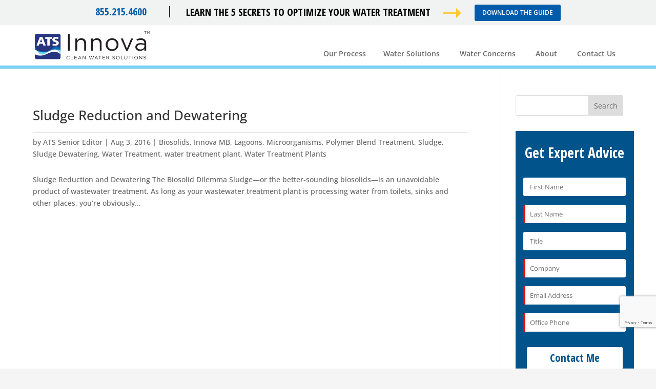

--- FILE ---
content_type: text/html; charset=utf-8
request_url: https://www.google.com/recaptcha/api2/anchor?ar=1&k=6LeTa7cbAAAAAEaOeijfoEzZx69x8Fa0-LDb-4-j&co=aHR0cHM6Ly9hdHNpbm5vdmF3YXRlcnRyZWF0bWVudC5jb206NDQz&hl=en&v=PoyoqOPhxBO7pBk68S4YbpHZ&size=invisible&anchor-ms=20000&execute-ms=30000&cb=orua9gbq3ybx
body_size: 48621
content:
<!DOCTYPE HTML><html dir="ltr" lang="en"><head><meta http-equiv="Content-Type" content="text/html; charset=UTF-8">
<meta http-equiv="X-UA-Compatible" content="IE=edge">
<title>reCAPTCHA</title>
<style type="text/css">
/* cyrillic-ext */
@font-face {
  font-family: 'Roboto';
  font-style: normal;
  font-weight: 400;
  font-stretch: 100%;
  src: url(//fonts.gstatic.com/s/roboto/v48/KFO7CnqEu92Fr1ME7kSn66aGLdTylUAMa3GUBHMdazTgWw.woff2) format('woff2');
  unicode-range: U+0460-052F, U+1C80-1C8A, U+20B4, U+2DE0-2DFF, U+A640-A69F, U+FE2E-FE2F;
}
/* cyrillic */
@font-face {
  font-family: 'Roboto';
  font-style: normal;
  font-weight: 400;
  font-stretch: 100%;
  src: url(//fonts.gstatic.com/s/roboto/v48/KFO7CnqEu92Fr1ME7kSn66aGLdTylUAMa3iUBHMdazTgWw.woff2) format('woff2');
  unicode-range: U+0301, U+0400-045F, U+0490-0491, U+04B0-04B1, U+2116;
}
/* greek-ext */
@font-face {
  font-family: 'Roboto';
  font-style: normal;
  font-weight: 400;
  font-stretch: 100%;
  src: url(//fonts.gstatic.com/s/roboto/v48/KFO7CnqEu92Fr1ME7kSn66aGLdTylUAMa3CUBHMdazTgWw.woff2) format('woff2');
  unicode-range: U+1F00-1FFF;
}
/* greek */
@font-face {
  font-family: 'Roboto';
  font-style: normal;
  font-weight: 400;
  font-stretch: 100%;
  src: url(//fonts.gstatic.com/s/roboto/v48/KFO7CnqEu92Fr1ME7kSn66aGLdTylUAMa3-UBHMdazTgWw.woff2) format('woff2');
  unicode-range: U+0370-0377, U+037A-037F, U+0384-038A, U+038C, U+038E-03A1, U+03A3-03FF;
}
/* math */
@font-face {
  font-family: 'Roboto';
  font-style: normal;
  font-weight: 400;
  font-stretch: 100%;
  src: url(//fonts.gstatic.com/s/roboto/v48/KFO7CnqEu92Fr1ME7kSn66aGLdTylUAMawCUBHMdazTgWw.woff2) format('woff2');
  unicode-range: U+0302-0303, U+0305, U+0307-0308, U+0310, U+0312, U+0315, U+031A, U+0326-0327, U+032C, U+032F-0330, U+0332-0333, U+0338, U+033A, U+0346, U+034D, U+0391-03A1, U+03A3-03A9, U+03B1-03C9, U+03D1, U+03D5-03D6, U+03F0-03F1, U+03F4-03F5, U+2016-2017, U+2034-2038, U+203C, U+2040, U+2043, U+2047, U+2050, U+2057, U+205F, U+2070-2071, U+2074-208E, U+2090-209C, U+20D0-20DC, U+20E1, U+20E5-20EF, U+2100-2112, U+2114-2115, U+2117-2121, U+2123-214F, U+2190, U+2192, U+2194-21AE, U+21B0-21E5, U+21F1-21F2, U+21F4-2211, U+2213-2214, U+2216-22FF, U+2308-230B, U+2310, U+2319, U+231C-2321, U+2336-237A, U+237C, U+2395, U+239B-23B7, U+23D0, U+23DC-23E1, U+2474-2475, U+25AF, U+25B3, U+25B7, U+25BD, U+25C1, U+25CA, U+25CC, U+25FB, U+266D-266F, U+27C0-27FF, U+2900-2AFF, U+2B0E-2B11, U+2B30-2B4C, U+2BFE, U+3030, U+FF5B, U+FF5D, U+1D400-1D7FF, U+1EE00-1EEFF;
}
/* symbols */
@font-face {
  font-family: 'Roboto';
  font-style: normal;
  font-weight: 400;
  font-stretch: 100%;
  src: url(//fonts.gstatic.com/s/roboto/v48/KFO7CnqEu92Fr1ME7kSn66aGLdTylUAMaxKUBHMdazTgWw.woff2) format('woff2');
  unicode-range: U+0001-000C, U+000E-001F, U+007F-009F, U+20DD-20E0, U+20E2-20E4, U+2150-218F, U+2190, U+2192, U+2194-2199, U+21AF, U+21E6-21F0, U+21F3, U+2218-2219, U+2299, U+22C4-22C6, U+2300-243F, U+2440-244A, U+2460-24FF, U+25A0-27BF, U+2800-28FF, U+2921-2922, U+2981, U+29BF, U+29EB, U+2B00-2BFF, U+4DC0-4DFF, U+FFF9-FFFB, U+10140-1018E, U+10190-1019C, U+101A0, U+101D0-101FD, U+102E0-102FB, U+10E60-10E7E, U+1D2C0-1D2D3, U+1D2E0-1D37F, U+1F000-1F0FF, U+1F100-1F1AD, U+1F1E6-1F1FF, U+1F30D-1F30F, U+1F315, U+1F31C, U+1F31E, U+1F320-1F32C, U+1F336, U+1F378, U+1F37D, U+1F382, U+1F393-1F39F, U+1F3A7-1F3A8, U+1F3AC-1F3AF, U+1F3C2, U+1F3C4-1F3C6, U+1F3CA-1F3CE, U+1F3D4-1F3E0, U+1F3ED, U+1F3F1-1F3F3, U+1F3F5-1F3F7, U+1F408, U+1F415, U+1F41F, U+1F426, U+1F43F, U+1F441-1F442, U+1F444, U+1F446-1F449, U+1F44C-1F44E, U+1F453, U+1F46A, U+1F47D, U+1F4A3, U+1F4B0, U+1F4B3, U+1F4B9, U+1F4BB, U+1F4BF, U+1F4C8-1F4CB, U+1F4D6, U+1F4DA, U+1F4DF, U+1F4E3-1F4E6, U+1F4EA-1F4ED, U+1F4F7, U+1F4F9-1F4FB, U+1F4FD-1F4FE, U+1F503, U+1F507-1F50B, U+1F50D, U+1F512-1F513, U+1F53E-1F54A, U+1F54F-1F5FA, U+1F610, U+1F650-1F67F, U+1F687, U+1F68D, U+1F691, U+1F694, U+1F698, U+1F6AD, U+1F6B2, U+1F6B9-1F6BA, U+1F6BC, U+1F6C6-1F6CF, U+1F6D3-1F6D7, U+1F6E0-1F6EA, U+1F6F0-1F6F3, U+1F6F7-1F6FC, U+1F700-1F7FF, U+1F800-1F80B, U+1F810-1F847, U+1F850-1F859, U+1F860-1F887, U+1F890-1F8AD, U+1F8B0-1F8BB, U+1F8C0-1F8C1, U+1F900-1F90B, U+1F93B, U+1F946, U+1F984, U+1F996, U+1F9E9, U+1FA00-1FA6F, U+1FA70-1FA7C, U+1FA80-1FA89, U+1FA8F-1FAC6, U+1FACE-1FADC, U+1FADF-1FAE9, U+1FAF0-1FAF8, U+1FB00-1FBFF;
}
/* vietnamese */
@font-face {
  font-family: 'Roboto';
  font-style: normal;
  font-weight: 400;
  font-stretch: 100%;
  src: url(//fonts.gstatic.com/s/roboto/v48/KFO7CnqEu92Fr1ME7kSn66aGLdTylUAMa3OUBHMdazTgWw.woff2) format('woff2');
  unicode-range: U+0102-0103, U+0110-0111, U+0128-0129, U+0168-0169, U+01A0-01A1, U+01AF-01B0, U+0300-0301, U+0303-0304, U+0308-0309, U+0323, U+0329, U+1EA0-1EF9, U+20AB;
}
/* latin-ext */
@font-face {
  font-family: 'Roboto';
  font-style: normal;
  font-weight: 400;
  font-stretch: 100%;
  src: url(//fonts.gstatic.com/s/roboto/v48/KFO7CnqEu92Fr1ME7kSn66aGLdTylUAMa3KUBHMdazTgWw.woff2) format('woff2');
  unicode-range: U+0100-02BA, U+02BD-02C5, U+02C7-02CC, U+02CE-02D7, U+02DD-02FF, U+0304, U+0308, U+0329, U+1D00-1DBF, U+1E00-1E9F, U+1EF2-1EFF, U+2020, U+20A0-20AB, U+20AD-20C0, U+2113, U+2C60-2C7F, U+A720-A7FF;
}
/* latin */
@font-face {
  font-family: 'Roboto';
  font-style: normal;
  font-weight: 400;
  font-stretch: 100%;
  src: url(//fonts.gstatic.com/s/roboto/v48/KFO7CnqEu92Fr1ME7kSn66aGLdTylUAMa3yUBHMdazQ.woff2) format('woff2');
  unicode-range: U+0000-00FF, U+0131, U+0152-0153, U+02BB-02BC, U+02C6, U+02DA, U+02DC, U+0304, U+0308, U+0329, U+2000-206F, U+20AC, U+2122, U+2191, U+2193, U+2212, U+2215, U+FEFF, U+FFFD;
}
/* cyrillic-ext */
@font-face {
  font-family: 'Roboto';
  font-style: normal;
  font-weight: 500;
  font-stretch: 100%;
  src: url(//fonts.gstatic.com/s/roboto/v48/KFO7CnqEu92Fr1ME7kSn66aGLdTylUAMa3GUBHMdazTgWw.woff2) format('woff2');
  unicode-range: U+0460-052F, U+1C80-1C8A, U+20B4, U+2DE0-2DFF, U+A640-A69F, U+FE2E-FE2F;
}
/* cyrillic */
@font-face {
  font-family: 'Roboto';
  font-style: normal;
  font-weight: 500;
  font-stretch: 100%;
  src: url(//fonts.gstatic.com/s/roboto/v48/KFO7CnqEu92Fr1ME7kSn66aGLdTylUAMa3iUBHMdazTgWw.woff2) format('woff2');
  unicode-range: U+0301, U+0400-045F, U+0490-0491, U+04B0-04B1, U+2116;
}
/* greek-ext */
@font-face {
  font-family: 'Roboto';
  font-style: normal;
  font-weight: 500;
  font-stretch: 100%;
  src: url(//fonts.gstatic.com/s/roboto/v48/KFO7CnqEu92Fr1ME7kSn66aGLdTylUAMa3CUBHMdazTgWw.woff2) format('woff2');
  unicode-range: U+1F00-1FFF;
}
/* greek */
@font-face {
  font-family: 'Roboto';
  font-style: normal;
  font-weight: 500;
  font-stretch: 100%;
  src: url(//fonts.gstatic.com/s/roboto/v48/KFO7CnqEu92Fr1ME7kSn66aGLdTylUAMa3-UBHMdazTgWw.woff2) format('woff2');
  unicode-range: U+0370-0377, U+037A-037F, U+0384-038A, U+038C, U+038E-03A1, U+03A3-03FF;
}
/* math */
@font-face {
  font-family: 'Roboto';
  font-style: normal;
  font-weight: 500;
  font-stretch: 100%;
  src: url(//fonts.gstatic.com/s/roboto/v48/KFO7CnqEu92Fr1ME7kSn66aGLdTylUAMawCUBHMdazTgWw.woff2) format('woff2');
  unicode-range: U+0302-0303, U+0305, U+0307-0308, U+0310, U+0312, U+0315, U+031A, U+0326-0327, U+032C, U+032F-0330, U+0332-0333, U+0338, U+033A, U+0346, U+034D, U+0391-03A1, U+03A3-03A9, U+03B1-03C9, U+03D1, U+03D5-03D6, U+03F0-03F1, U+03F4-03F5, U+2016-2017, U+2034-2038, U+203C, U+2040, U+2043, U+2047, U+2050, U+2057, U+205F, U+2070-2071, U+2074-208E, U+2090-209C, U+20D0-20DC, U+20E1, U+20E5-20EF, U+2100-2112, U+2114-2115, U+2117-2121, U+2123-214F, U+2190, U+2192, U+2194-21AE, U+21B0-21E5, U+21F1-21F2, U+21F4-2211, U+2213-2214, U+2216-22FF, U+2308-230B, U+2310, U+2319, U+231C-2321, U+2336-237A, U+237C, U+2395, U+239B-23B7, U+23D0, U+23DC-23E1, U+2474-2475, U+25AF, U+25B3, U+25B7, U+25BD, U+25C1, U+25CA, U+25CC, U+25FB, U+266D-266F, U+27C0-27FF, U+2900-2AFF, U+2B0E-2B11, U+2B30-2B4C, U+2BFE, U+3030, U+FF5B, U+FF5D, U+1D400-1D7FF, U+1EE00-1EEFF;
}
/* symbols */
@font-face {
  font-family: 'Roboto';
  font-style: normal;
  font-weight: 500;
  font-stretch: 100%;
  src: url(//fonts.gstatic.com/s/roboto/v48/KFO7CnqEu92Fr1ME7kSn66aGLdTylUAMaxKUBHMdazTgWw.woff2) format('woff2');
  unicode-range: U+0001-000C, U+000E-001F, U+007F-009F, U+20DD-20E0, U+20E2-20E4, U+2150-218F, U+2190, U+2192, U+2194-2199, U+21AF, U+21E6-21F0, U+21F3, U+2218-2219, U+2299, U+22C4-22C6, U+2300-243F, U+2440-244A, U+2460-24FF, U+25A0-27BF, U+2800-28FF, U+2921-2922, U+2981, U+29BF, U+29EB, U+2B00-2BFF, U+4DC0-4DFF, U+FFF9-FFFB, U+10140-1018E, U+10190-1019C, U+101A0, U+101D0-101FD, U+102E0-102FB, U+10E60-10E7E, U+1D2C0-1D2D3, U+1D2E0-1D37F, U+1F000-1F0FF, U+1F100-1F1AD, U+1F1E6-1F1FF, U+1F30D-1F30F, U+1F315, U+1F31C, U+1F31E, U+1F320-1F32C, U+1F336, U+1F378, U+1F37D, U+1F382, U+1F393-1F39F, U+1F3A7-1F3A8, U+1F3AC-1F3AF, U+1F3C2, U+1F3C4-1F3C6, U+1F3CA-1F3CE, U+1F3D4-1F3E0, U+1F3ED, U+1F3F1-1F3F3, U+1F3F5-1F3F7, U+1F408, U+1F415, U+1F41F, U+1F426, U+1F43F, U+1F441-1F442, U+1F444, U+1F446-1F449, U+1F44C-1F44E, U+1F453, U+1F46A, U+1F47D, U+1F4A3, U+1F4B0, U+1F4B3, U+1F4B9, U+1F4BB, U+1F4BF, U+1F4C8-1F4CB, U+1F4D6, U+1F4DA, U+1F4DF, U+1F4E3-1F4E6, U+1F4EA-1F4ED, U+1F4F7, U+1F4F9-1F4FB, U+1F4FD-1F4FE, U+1F503, U+1F507-1F50B, U+1F50D, U+1F512-1F513, U+1F53E-1F54A, U+1F54F-1F5FA, U+1F610, U+1F650-1F67F, U+1F687, U+1F68D, U+1F691, U+1F694, U+1F698, U+1F6AD, U+1F6B2, U+1F6B9-1F6BA, U+1F6BC, U+1F6C6-1F6CF, U+1F6D3-1F6D7, U+1F6E0-1F6EA, U+1F6F0-1F6F3, U+1F6F7-1F6FC, U+1F700-1F7FF, U+1F800-1F80B, U+1F810-1F847, U+1F850-1F859, U+1F860-1F887, U+1F890-1F8AD, U+1F8B0-1F8BB, U+1F8C0-1F8C1, U+1F900-1F90B, U+1F93B, U+1F946, U+1F984, U+1F996, U+1F9E9, U+1FA00-1FA6F, U+1FA70-1FA7C, U+1FA80-1FA89, U+1FA8F-1FAC6, U+1FACE-1FADC, U+1FADF-1FAE9, U+1FAF0-1FAF8, U+1FB00-1FBFF;
}
/* vietnamese */
@font-face {
  font-family: 'Roboto';
  font-style: normal;
  font-weight: 500;
  font-stretch: 100%;
  src: url(//fonts.gstatic.com/s/roboto/v48/KFO7CnqEu92Fr1ME7kSn66aGLdTylUAMa3OUBHMdazTgWw.woff2) format('woff2');
  unicode-range: U+0102-0103, U+0110-0111, U+0128-0129, U+0168-0169, U+01A0-01A1, U+01AF-01B0, U+0300-0301, U+0303-0304, U+0308-0309, U+0323, U+0329, U+1EA0-1EF9, U+20AB;
}
/* latin-ext */
@font-face {
  font-family: 'Roboto';
  font-style: normal;
  font-weight: 500;
  font-stretch: 100%;
  src: url(//fonts.gstatic.com/s/roboto/v48/KFO7CnqEu92Fr1ME7kSn66aGLdTylUAMa3KUBHMdazTgWw.woff2) format('woff2');
  unicode-range: U+0100-02BA, U+02BD-02C5, U+02C7-02CC, U+02CE-02D7, U+02DD-02FF, U+0304, U+0308, U+0329, U+1D00-1DBF, U+1E00-1E9F, U+1EF2-1EFF, U+2020, U+20A0-20AB, U+20AD-20C0, U+2113, U+2C60-2C7F, U+A720-A7FF;
}
/* latin */
@font-face {
  font-family: 'Roboto';
  font-style: normal;
  font-weight: 500;
  font-stretch: 100%;
  src: url(//fonts.gstatic.com/s/roboto/v48/KFO7CnqEu92Fr1ME7kSn66aGLdTylUAMa3yUBHMdazQ.woff2) format('woff2');
  unicode-range: U+0000-00FF, U+0131, U+0152-0153, U+02BB-02BC, U+02C6, U+02DA, U+02DC, U+0304, U+0308, U+0329, U+2000-206F, U+20AC, U+2122, U+2191, U+2193, U+2212, U+2215, U+FEFF, U+FFFD;
}
/* cyrillic-ext */
@font-face {
  font-family: 'Roboto';
  font-style: normal;
  font-weight: 900;
  font-stretch: 100%;
  src: url(//fonts.gstatic.com/s/roboto/v48/KFO7CnqEu92Fr1ME7kSn66aGLdTylUAMa3GUBHMdazTgWw.woff2) format('woff2');
  unicode-range: U+0460-052F, U+1C80-1C8A, U+20B4, U+2DE0-2DFF, U+A640-A69F, U+FE2E-FE2F;
}
/* cyrillic */
@font-face {
  font-family: 'Roboto';
  font-style: normal;
  font-weight: 900;
  font-stretch: 100%;
  src: url(//fonts.gstatic.com/s/roboto/v48/KFO7CnqEu92Fr1ME7kSn66aGLdTylUAMa3iUBHMdazTgWw.woff2) format('woff2');
  unicode-range: U+0301, U+0400-045F, U+0490-0491, U+04B0-04B1, U+2116;
}
/* greek-ext */
@font-face {
  font-family: 'Roboto';
  font-style: normal;
  font-weight: 900;
  font-stretch: 100%;
  src: url(//fonts.gstatic.com/s/roboto/v48/KFO7CnqEu92Fr1ME7kSn66aGLdTylUAMa3CUBHMdazTgWw.woff2) format('woff2');
  unicode-range: U+1F00-1FFF;
}
/* greek */
@font-face {
  font-family: 'Roboto';
  font-style: normal;
  font-weight: 900;
  font-stretch: 100%;
  src: url(//fonts.gstatic.com/s/roboto/v48/KFO7CnqEu92Fr1ME7kSn66aGLdTylUAMa3-UBHMdazTgWw.woff2) format('woff2');
  unicode-range: U+0370-0377, U+037A-037F, U+0384-038A, U+038C, U+038E-03A1, U+03A3-03FF;
}
/* math */
@font-face {
  font-family: 'Roboto';
  font-style: normal;
  font-weight: 900;
  font-stretch: 100%;
  src: url(//fonts.gstatic.com/s/roboto/v48/KFO7CnqEu92Fr1ME7kSn66aGLdTylUAMawCUBHMdazTgWw.woff2) format('woff2');
  unicode-range: U+0302-0303, U+0305, U+0307-0308, U+0310, U+0312, U+0315, U+031A, U+0326-0327, U+032C, U+032F-0330, U+0332-0333, U+0338, U+033A, U+0346, U+034D, U+0391-03A1, U+03A3-03A9, U+03B1-03C9, U+03D1, U+03D5-03D6, U+03F0-03F1, U+03F4-03F5, U+2016-2017, U+2034-2038, U+203C, U+2040, U+2043, U+2047, U+2050, U+2057, U+205F, U+2070-2071, U+2074-208E, U+2090-209C, U+20D0-20DC, U+20E1, U+20E5-20EF, U+2100-2112, U+2114-2115, U+2117-2121, U+2123-214F, U+2190, U+2192, U+2194-21AE, U+21B0-21E5, U+21F1-21F2, U+21F4-2211, U+2213-2214, U+2216-22FF, U+2308-230B, U+2310, U+2319, U+231C-2321, U+2336-237A, U+237C, U+2395, U+239B-23B7, U+23D0, U+23DC-23E1, U+2474-2475, U+25AF, U+25B3, U+25B7, U+25BD, U+25C1, U+25CA, U+25CC, U+25FB, U+266D-266F, U+27C0-27FF, U+2900-2AFF, U+2B0E-2B11, U+2B30-2B4C, U+2BFE, U+3030, U+FF5B, U+FF5D, U+1D400-1D7FF, U+1EE00-1EEFF;
}
/* symbols */
@font-face {
  font-family: 'Roboto';
  font-style: normal;
  font-weight: 900;
  font-stretch: 100%;
  src: url(//fonts.gstatic.com/s/roboto/v48/KFO7CnqEu92Fr1ME7kSn66aGLdTylUAMaxKUBHMdazTgWw.woff2) format('woff2');
  unicode-range: U+0001-000C, U+000E-001F, U+007F-009F, U+20DD-20E0, U+20E2-20E4, U+2150-218F, U+2190, U+2192, U+2194-2199, U+21AF, U+21E6-21F0, U+21F3, U+2218-2219, U+2299, U+22C4-22C6, U+2300-243F, U+2440-244A, U+2460-24FF, U+25A0-27BF, U+2800-28FF, U+2921-2922, U+2981, U+29BF, U+29EB, U+2B00-2BFF, U+4DC0-4DFF, U+FFF9-FFFB, U+10140-1018E, U+10190-1019C, U+101A0, U+101D0-101FD, U+102E0-102FB, U+10E60-10E7E, U+1D2C0-1D2D3, U+1D2E0-1D37F, U+1F000-1F0FF, U+1F100-1F1AD, U+1F1E6-1F1FF, U+1F30D-1F30F, U+1F315, U+1F31C, U+1F31E, U+1F320-1F32C, U+1F336, U+1F378, U+1F37D, U+1F382, U+1F393-1F39F, U+1F3A7-1F3A8, U+1F3AC-1F3AF, U+1F3C2, U+1F3C4-1F3C6, U+1F3CA-1F3CE, U+1F3D4-1F3E0, U+1F3ED, U+1F3F1-1F3F3, U+1F3F5-1F3F7, U+1F408, U+1F415, U+1F41F, U+1F426, U+1F43F, U+1F441-1F442, U+1F444, U+1F446-1F449, U+1F44C-1F44E, U+1F453, U+1F46A, U+1F47D, U+1F4A3, U+1F4B0, U+1F4B3, U+1F4B9, U+1F4BB, U+1F4BF, U+1F4C8-1F4CB, U+1F4D6, U+1F4DA, U+1F4DF, U+1F4E3-1F4E6, U+1F4EA-1F4ED, U+1F4F7, U+1F4F9-1F4FB, U+1F4FD-1F4FE, U+1F503, U+1F507-1F50B, U+1F50D, U+1F512-1F513, U+1F53E-1F54A, U+1F54F-1F5FA, U+1F610, U+1F650-1F67F, U+1F687, U+1F68D, U+1F691, U+1F694, U+1F698, U+1F6AD, U+1F6B2, U+1F6B9-1F6BA, U+1F6BC, U+1F6C6-1F6CF, U+1F6D3-1F6D7, U+1F6E0-1F6EA, U+1F6F0-1F6F3, U+1F6F7-1F6FC, U+1F700-1F7FF, U+1F800-1F80B, U+1F810-1F847, U+1F850-1F859, U+1F860-1F887, U+1F890-1F8AD, U+1F8B0-1F8BB, U+1F8C0-1F8C1, U+1F900-1F90B, U+1F93B, U+1F946, U+1F984, U+1F996, U+1F9E9, U+1FA00-1FA6F, U+1FA70-1FA7C, U+1FA80-1FA89, U+1FA8F-1FAC6, U+1FACE-1FADC, U+1FADF-1FAE9, U+1FAF0-1FAF8, U+1FB00-1FBFF;
}
/* vietnamese */
@font-face {
  font-family: 'Roboto';
  font-style: normal;
  font-weight: 900;
  font-stretch: 100%;
  src: url(//fonts.gstatic.com/s/roboto/v48/KFO7CnqEu92Fr1ME7kSn66aGLdTylUAMa3OUBHMdazTgWw.woff2) format('woff2');
  unicode-range: U+0102-0103, U+0110-0111, U+0128-0129, U+0168-0169, U+01A0-01A1, U+01AF-01B0, U+0300-0301, U+0303-0304, U+0308-0309, U+0323, U+0329, U+1EA0-1EF9, U+20AB;
}
/* latin-ext */
@font-face {
  font-family: 'Roboto';
  font-style: normal;
  font-weight: 900;
  font-stretch: 100%;
  src: url(//fonts.gstatic.com/s/roboto/v48/KFO7CnqEu92Fr1ME7kSn66aGLdTylUAMa3KUBHMdazTgWw.woff2) format('woff2');
  unicode-range: U+0100-02BA, U+02BD-02C5, U+02C7-02CC, U+02CE-02D7, U+02DD-02FF, U+0304, U+0308, U+0329, U+1D00-1DBF, U+1E00-1E9F, U+1EF2-1EFF, U+2020, U+20A0-20AB, U+20AD-20C0, U+2113, U+2C60-2C7F, U+A720-A7FF;
}
/* latin */
@font-face {
  font-family: 'Roboto';
  font-style: normal;
  font-weight: 900;
  font-stretch: 100%;
  src: url(//fonts.gstatic.com/s/roboto/v48/KFO7CnqEu92Fr1ME7kSn66aGLdTylUAMa3yUBHMdazQ.woff2) format('woff2');
  unicode-range: U+0000-00FF, U+0131, U+0152-0153, U+02BB-02BC, U+02C6, U+02DA, U+02DC, U+0304, U+0308, U+0329, U+2000-206F, U+20AC, U+2122, U+2191, U+2193, U+2212, U+2215, U+FEFF, U+FFFD;
}

</style>
<link rel="stylesheet" type="text/css" href="https://www.gstatic.com/recaptcha/releases/PoyoqOPhxBO7pBk68S4YbpHZ/styles__ltr.css">
<script nonce="Olz6rfqAEEL2YHI4tXMxpg" type="text/javascript">window['__recaptcha_api'] = 'https://www.google.com/recaptcha/api2/';</script>
<script type="text/javascript" src="https://www.gstatic.com/recaptcha/releases/PoyoqOPhxBO7pBk68S4YbpHZ/recaptcha__en.js" nonce="Olz6rfqAEEL2YHI4tXMxpg">
      
    </script></head>
<body><div id="rc-anchor-alert" class="rc-anchor-alert"></div>
<input type="hidden" id="recaptcha-token" value="[base64]">
<script type="text/javascript" nonce="Olz6rfqAEEL2YHI4tXMxpg">
      recaptcha.anchor.Main.init("[\x22ainput\x22,[\x22bgdata\x22,\x22\x22,\[base64]/[base64]/[base64]/[base64]/[base64]/[base64]/[base64]/[base64]/[base64]/[base64]\\u003d\x22,\[base64]\x22,\x22w6IsCG0dOSx0wpLChDQRaVjCsXU7AMKVWBUsOUhiVQ91HcO5w4bCqcKPw6tsw7EhbcKmNcOrwo9BwrHDoMOkLgwNAjnDjcO4w4JKZcOnwrXCmEZqw5TDpxHCqsK5FsKFw5xkHkMEEjtNwpt4ZALDscKNOcOmVMKodsKkwpXDv8OYeGpTChHCrMOMUX/CoUXDnwAjw4JbCMOuwrFHw4rCjURxw7HDmcKqwrZUMMKuwpnCk2vDlsK9w7ZwLDQFwrTCi8O6wrPCjQI3WV0EKWPCkcKMwrHCqMO3wqdKw7INw77ChMOJw5hWd0/CjF/[base64]/DmMK8wr7DhkksfWwvwooSwrkmw6zCrUbDrcKjwovDgRQ2AQMfwqs+FgcfVCzCkMOrNsKqN2lHADbDrMKRJlfDgsKBaU7DgMO0OcO5wrMhwqAKXz/CvMKCwp/CrsOQw6nDr8Oww7LClMOnwoHChMOGRMOicwDDhnzCisOAesOiwqwNcQNRGQ7DkBEyVEnCkz0Rw7smbXZvMsKNwq/DoMOgwr7ClFLDtnLCintgTMOwUsKuwoldPH/CimNPw5h6wrHClidgwobCmjDDn1kBWTzDlCPDjzZdw7IxbcKPI8KSLWXDssOXwpHClcKowrnDgcO3F8KrasO9woN+wp3DpsKywpITwrTDrMKJBl3Cqwk/wqnDuxDCv07CoMK0wrMUwrrComTCsT9YJcOfw7fChsOeIjrCjsOXwrEqw4jChgTCl8OEfMORwqrDgsKswqAFAsOEAcOsw6fDqjDCksOiwq/CgnTDgTgzRcO4ScKaWcKhw5gDwq/Doic+FsO2w4nCrH0+G8O+wprDu8OQHMK3w53DlsOiw6dpalN8wooHBMKdw5rDsj0gwqvDnnTCmQLDtsK5w5MPZ8KNwrVSJiJVw53DpFBgTWUdd8KXUcOSdBTChn/CkmsrPSEUw7jCtFIJI8KHH8O1ZCPDtU5TAcKtw7MsQ8O1wqVyZ8KhwrTCg2AdQl9NDDsNPcKCw7TDrsKeVsKsw5low6vCvDTCpShNw5/CuVDCjsKWwrsdwrHDmnfCnFJvwpwEw7TDvAgtwoQrw4XCh0vCvQlFMW5oczh5wq3Ct8OLIMKIViABbcODwp/CmsO5w73CrsOTwoQ/PSnDtz8Zw5A1eMKYwrTDqXfDrsKGw48Pw4nCosKEXCPCkMKBw5fDi187HE/CgsOJwq16LkhqRsOUw6DCtMOLOlE9woHCgcO5w7zCpcKVwoA/[base64]/[base64]/[base64]/CoABeQxjCvcOiQ1HCvMORasOFw5oDwo3Cl0Fzwr43w5Vgw5PCg8O1VjzCq8KPw7/DvjXDtsOqw7nDpcKDZcKlw4/DgSsxGcOqw5hRCU43wqjDvQ3DpxkPIlDCqjzCmHByG8OpLTMQwr0Uw7NTwqnCpzfChRXCscOSTGZ9M8O/Q0zDmHMIeGoawo/CrMOOAhIgecKHRcKyw7I4w6rDoMO0w5FgHhc7D1RZFcOrdsK3QcKYNw/DvwLDqnnCsEFJCT06wpN1GnrDiUkcc8K7wqkMNcK1w6B1w6hsw6fDiMKUw7jDqX7DiWXCnR9Zw4wrwpfDjcOgw6nCvBFDwo3DoVLCg8Kqw4UTw4jDpmjCmxEXc00iFRfCg8K2w69qwrfChgPDh8OHwowww4/DlsOXGcKgL8K9MTLCiCImwrHDsMOlw5TDvMKrFMOVKz9AwqdWM3/DocOQwp9jwpPDhlbDsEfClcOTdMONw5AGwpZwfk/CtG/[base64]/[base64]/[base64]/DlsOfYAzCpDjCqMOwJ8O/w64EXsOzGEzDscK2w6TDtkrDn1DDrzQwwqfCikTDqMO5fsOWXDFYH3fCh8K0wqVgw788w6hLwpbDlsKmbsOoXsK6wqlaUzNDWcOaeW9ywosqHmglwqUXw7xuT1oFNQAMwqDDknzCnH3Dj8KSw68NwpjCpkPDpsOZdibDiGZtw6bCgzRYYC/DpwhLw7jDlHYQwqvCm8Odw6XDvB/CoRzCmVAPZ14Uw4/CqiQzwrzCkcO8w5/DjwIowoMYSAPCryIfwonDu8OvczbCicOOPwXDmh3CmsOOw5bChsK3woTDh8OOdkTCpsKiYSMIAsOHwqzDgTpPWE4KNMOWXsKUMSPDl3nDpcOXV2fDh8K2CcOBa8KqwrdvGcK/TMOAE298G8KEwpZmdGnDhMO6S8OkFcKhU2vDqcOJw5vCqsOWC3nDqQ50w4kqw4/DnMK4w61dwoRxw4vDicOIwrAtw4IDw6UYwqjCq8K5wpPCkhDCrMKkJyHCvz3CjgbDv3jCi8KbBcO6QMOTw4nCs8K+ehXCr8O9w6AQRlrCo8O/[base64]/[base64]/DpsO6N8OYwqcSwoPDqz8wworCkG/DjFJ9w6VbwoRXOsKfNcOfecKXw4hWw5LCnwVYw6/DqENGw4sLwo5aCsOUwp8jGMKCcsO0wqV+dcK6ITvCgzzCoMK8w7UqBMO1wqLDhH3DtsKCdcOxOcKYwpccDTkMwqpswrLCtMK8wo5bw7NNGmskCxTCscO+TsKCw7TCr8KRw5R/wp4jUMK+Mn/Cg8Kbw4DCkMODwq8dO8KdXGvCqcKnwoXDoUB9O8KHdinDrWDCqsOXe34mw5toK8OZwq/CoEZzM1BqwrbCkwzDicKww5XCpGTCnMO+KHHDhFcxw7hewqjDj23Dp8OdwpjCpsKYQ2ocJcOQfnMIw4zDlcO/SzMww741w6/CosKNS10sQcOiwqIPOMKrJCd/[base64]/[base64]/CssKqw7pCw6nDosKbe8O1NDtiwo9xA09FwrZVwp3CiRnDuynCh8OYwoHDscKfUhDDkcOBDUd6wrvCvRouw79iHxUdwpTDuMOLwrfDtsKxQMODwqjCn8O/A8OVS8OsQsOiwp4pFsOAMsKJUsOAWULDrn7Di17Do8O0F0fDu8KkZ0zCqMOIFMKPFMOHAsO5w4XDoAjDlsOzw5gQPMO9KcOlG1pSd8Olw53DqcKDw70cwpjDljrCncOfZCjDhcOnSF14woPDnMKFwqM6wqfCnCnCssODw6FGwrvCgsKiK8KBwos/[base64]/CsMKIwrxzVDfDocOqPhnCv0tmwq3DisKuwrzDhcKuYD1jAiEsN108aFXCscOifVcMwq3DrlbDvMO0ByNcw7Yyw4hGwofDt8OTw5FRSQdWQ8OiOg4Uw6JYZcKLJUTChsOTwoEXwojDk8OSNsKiwrvCgV/Cn0BFwpDDscOiw6jDoE7DtsOWwp3Cr8OzJsK7IsOxVsOcwozDhsOTRMKPw5XCvMKNwp8aH0XDomjDtlIww7NSAsOWwppBdsONw61xfsK5NcOmwqtaw4VmWznCm8K6WS/DuQ7CpkDCiMK1LcKEwqMvwq/DnRpxYU0BwpcYwph/esO3dU3Dlkc/[base64]/Cl1dPw6IiWhpCw7DCvsKkw5l3w7rDqj8Iw7zDjRpeQMOKVsOMw7TCkmlhw7bDqS8aE1/CpzQew54ZwrXDqRB+wr49HyfCqsKIwobClHfDqMOBwpAKb8KVbMK7SyU4w4zDhR3CssKtdR9TNS1ven/CgAcmc00ew6I1fUYSY8KswpYow4jCvMO+w4TCmsOAW38GwpTCssKFG2k8w5PDrlMXacKVN3t5GzvDtsOTwqnCrcO0ZsOMAEEIwrNYXTrCg8K3WWbCqsOhEMK1Ln3CkcKycj4CP8Obb2jCoMKVXcKfwr/[base64]/w6gSZUMdE8OABMOrw5rDvcOwCw8YIjkteMK0w6howpVPLRvCnwgqw63DkGIvwrk8w67Cmx8BQ0bCrsOmw658bsOOwqDDm1PDisOZwq/Cv8OlHcO/[base64]/DgcOGwpQmUHjDrsKJdD0hbXxWwr5yJEjCusOkXsKEBmYSwoNhwrFkAsKXRcO3w5LDjcKFw6fDmSE4RsK5GWXDhXtWFQ0EwotmclcJS8OMbWldR2FPeFNXSQI6GMO1BitUwq3DoUzDqcK3w65Qw7/DuwHDrlhOJcKbw4PCpGojI8KGPFLCncK0wqEOw6vCimgpwrDCl8Ojw4zDi8OfPMK5wr/DiE8yJ8OMwopywqwGwqBlBEkjQGEAMcO6wrLDq8KkIMOHwq3Cv2tWw43Ck1o/wrBKw6ASw7g7FsONHMO3wq8cdsKZwp4WV2RNwqYKS15xw743GcOMwo/CjSjDq8KAwpPCkRLDqX/Ch8K/XsOebsKRwocww7AyEMKLw48ORMKqwqoRw4PDrDnDvmRySyrDpScZJsK4w6HDjMO7fxrCp3pvw48fw5Qdw4PCii81D2vDk8OWw5EawrbDnsOyw4JbSg16w5XDuMKwwrDDtcKrw7sIWsKow7/DicKBdcO3KMOGOztQE8O7wpPDkyEHw6bDtH5uwpBmw6bCtwMKQ8KkA8OEGsO0OcOww4M8VMOUOiHDmcOWGMKFw6EZSEvDqMKGw4bDk33DpEsLcXNLF2w1wp7DoUDDhBHDisO/[base64]/An4GHRzDpGgrTiXCjEUcMMO8wrpOHGEQESnDgsKxQU5kwqXDtQ7DkcK1w7UYC1bDisKSE3HDvjQ2ZcKYUkAfw63DtlnDj8Kcw41Sw6A9BcOJX3/DpsOpwoYwfWfDvsKWczDDucKPHMOPwq3Chho3wr7CjQJvwrUwU8OHIEzChWLDkDnCj8OVH8O8wrMKVcOkcMOpAMOYNcKge13DuB1hWMK9QMKlSyggwrPCtMOGwq8wWsOEeXrDqcOfw57ClVo/XMOPwq9Vwr8sw7bDsUE1OMKMwodSNcOfwq04dUBtw4/DmsOAO8KJwpDDj8K4KcKIFi7DtsOawphqwrrDusOgwo7DsMK8fcOhJykcw6A8ScKJPcOXYiEowoMsdSnCqklQF0gnwovCh8K0w6dMw7DDkcKgXDTDsn/CqsKYKsKuw5/CvmvDlMO9CsOMRcOefSpew7wPe8KSAsO3CsK1w7jDiDHDvcK5w64UJcKqHXHDsmR7w4cRRMOLCjtJSMOtwrBBcFzCpWTDt2PCqEvCqUpOw6wkwpjDnVnCqCcLwrNcw63CtwnDncOgSRvCrF3Ck8O/wpjDucKQVUPDqsKpw78NwrrDp8Krw7nDlidHOxtfw55Iw5p1CyvCj0UGw4DDvsKsCSwYE8OHwqnCrXktwpt/WsOOwocSQ0TCl3vDn8KRVcKLVxMlFcKTwrkHwq/Csz1AOVYgBgBBwqTDrFsjwoU8woZLJHjDm8O9wr7Cgg4xX8K2DcKBwqslPH1ZwpEWHcKKdMK9enBAPi/[base64]/[base64]/w7fClMKIw5LDg8K4UsOzw7zCucOswpDCscK1wrhCwpJYdXgGG8KqwoDCmMO7RhNSAmELw4ksGiLCk8OSPcOGw5fDmMOow6bDt8OzHsOIXAXDu8KIA8OSayHDpsK4wpd6w5PDssOXw67DjAzDlWPDicKsRybDq33DqVY/wq3CvMO2wqYYwrvCi8OJMcKwwr/[base64]/wozCm8Kmw6nDt1jCrFMVSxxVHsOCOmTDmQZAw6XDhMKIdsOHwoYGQsKtwoPDq8OKwpEfw6jCvcKzw57DsMK+fcKwYzXDncKfw5bCuxjDpjjDqMKswoXDuzpxwqkxw7UawpvDi8O/ZhdHTl7DpsKhNQ3Cg8Kxw5bCmmUzw7nCi1zDjsKkwr7Ck03CrhQ5A1sKwovDlBzCvmUTCsOxwrkjRDbDvRdWTsKvw6fCj0N3w5/DrsOnRTjDjk7Dj8KzEMOpPlLCn8OiWRhddW8TYmVuwo3CqlPCkT9Bw63ClS/[base64]/[base64]/DoXnCicKrBMK/D8OcAEXCpBPDphLDlsOtwpvCscKWw7EfVcOrw5FHLyPDl1fClmPCulfDshArc1XDlsOow6TDi8KowrXDhUhPTk/CrlxcUcK6wqfCvMKswp3DvTHDkhQyb0UMbV12WRPDohTCj8KZwrDCo8KKLcKNwpHDjcOaKmPDsWDDqzTDk8OwDsOEwo3CoMKSw7bDvsKZKTVQw7QJwr7CgghfwqPDpsKJw6MFwrxCwrPDvsOefwXDiA/[base64]/Ry/DrXbCqB5rF8OkW8KmfcO0bMKbAMKhwo0qw6rDiDDCvsKIRsO9wr/Ct2jChMOCw5IoXmIMwoMfwq3Cng/ChBbDgCYbYMOhO8KHw69wAsKjw75AD2bDn2x0wp3CsDDDjENaTFLDqMKAF8K7E8OTw5UAw70jZ8OWGTxfwozDiMKJw6/DqMKoPncCIsO4acKew4jDgMOSA8KHJ8KJw4ZkacO3YsO/[base64]/wpJ9OsOSw7rCjgkvwoTCvMOVw6/DuMKNwpV1wqTCkWLDkxHDv8K+wrDCuMKiwr3DqcOKwoLCv8KeXiQhIcKUw7BowqM8DUvCtX7Cs8KwwoTDn8KNHMKzwpzCn8O3A1MTYSQEdcOiZsOuw5vDr2LCr1sjwrDCicKVw7DDuD/Cv3nDvBvDqFTDuHtPw5gKwqcBw7Z9woHCnRMtw5MUw7fCvcOSfMKaw6pQUsKjw7XChH7ClV0CFWhydMKbQ3DDnsKsw5B8AB/Cp8KjcMO4JkJawrNxeS98FxYZwpBbcDkOw4sjwoBRWsOwwo5LZ8Otw6zCj0NeFsK1wqrCssO3d8OFW8KneGzDscKNwqoMw7gEw75ZQcK3w5dsw6PDvsKFBMKNbGbChsKJwoHDnsKibcObDMO5w54NwpodZ24MwrzDicO3wqXCnW/DpsOiw4V4w4LDtmHCgwFSLsOKwqzDjwZRNXbCm1IuOMKDIMK9H8K3F1LDoUlvwq7Cr8OaJE3Cqy4EbcKyEsKYwr09an3DvlJrwq7CghZJwp7Dkk4gUsKgUcOtH3PCh8OAwqfDsBHDpVgBPsOfw4LDt8OICw/[base64]/DsmEowrXDt3Bjw5VuE8KmZsO1QMKhAsKnDcKfOmR2w41ww6bDjgw0FyQ8wpvCu8K1KBl2wp/DnDMkwpk1w5XCkBbCoQnCrwbClsOhScO4w5hAwrFPw60YfsKpwrLDpUBfasO/TznDlVLClMKhdwPDoWQcbXkwW8KvDEg2wpF7w6PCtFpDwrjDp8KWw7vDmTETE8O7wrDDusOfw6p8wqpUU3gSTH3Csw/[base64]/CrsKZCkDDqDVNICBxRcKOwoHDisKhwq/[base64]/w6RLw4/DgC04fcOzWCoJO2nCj2TCvxhJwplXw7DDmsOUIcK+an99dMOGPsK/wp0lwoU8FD/[base64]/Cu8K/[base64]/wozCgE0/LsOYwogmX8OZw5sjBmhXC8KWDsKIEjfDoy9ww5pXw4XDhMOKw7A7UcKnw4/DksOpw6HDgWjDkQZfwpnCrcOHwr/DjsOZF8Kywq0YX0ZDSsKBwr/[base64]/[base64]/ChMKYIcKVw47DnsO0w4c0w7DDrcOAwp9mBhw+wrXDosOZQk/[base64]/DmFd/[base64]/HcOdYS5UFgdEFsOWwqXDs2tkbyHDr8O4wp7DpMKAdcKnw70DMCPCk8KHejwawrzCqsOCw4Z0w5o6w4DCiMKlaFwZVMOyGMO0w4vClcOkRsOWw6kLOcKewqLDlzgdVcKwa8K5PcOLAMKZAxLDtcO7YlNCAztxw6xtRTEEe8KMwogcc1cawpwmw6nCoV/DmxQJwq1cXQzCs8K9wo85PcO1wrQLw63CsG3Cn28iJwfDlcOpTsOdRjfDsnDDgAUEw4nCg1RIIcKxwqNCb2/DgMOcwoTCjsO9wqrCpcKpXcOgL8OjScOBRMOfwr8EYMKzbiE1wrDDgFjDncK7YMOtw5QWe8O5QcOAwrZwwqMnw5XCg8K1BybDrRrDjAcqw7HDiU3Dq8OCMMOmwoQRdcKvPih/[base64]/w7HCisOOdHcKWMOUwpHChk41wqfCox/DvQ41w6x1NDY2wofDm0RdYkTCkTZVw4HCgAbCqHknw5xpNMOXw6vDgzHDu8KLwo4iwqPCrFl4wo9HX8OmfsKJdcK8WXbDiiF3IWsSQ8OzAy4Mw5XCkB/Dm8Khw7zCrsKoUV8Dw6hHwqV3WH5Pw4PDpjDCssKFGXzClWrCp2vCmMKHHXUrO0oZwpfCvcKuacK9wp/CocKTH8KOUMOcATbDrsOQGHHDucORHS1pw6hJdC1rw6llwqAoZsObw4gTwozCusOMwpInMhbCs3EyEy3DsFPDoMKhw7TDscO0MMOIwoTDo3lnw7x3GMOew4V0JHTCvMOZBcKGwrMLw55/Q0tkMcO0w4bCncOpN8K6DMOvw67CjgQmw4zCtMKQK8KzCkvDvVccw6vDv8Kfwq/CiMKowqVsJMODw64jIMKgJ1Y/wrHDjy5zH1B+ZT3DqHvCoUJue2TCqMOYwqM1LMKbIUNSwos0AcOmwoV7wobCn2klJsOsw51ja8O/[base64]/CgAtSR8OxVDjDn8KBwqHCnx/ChsOVw4DDi8KSwrc6VcKnR8K1AMOBwqTDmkJFwppdwoXCsmkkMsKyWsKUOBTCo14VFsKBwqbCgsOfVDIgAR/CpFnCgiPCgWgYH8O/AsORR3XCjlTCuCTDk1PDvcOGUcOWwo7Ck8Ozwq12FBrDv8O0EsOvw5DCjMOsIcKHUABvSnbDocObF8O5K1YMw44gw6jCsDBpwpbDkMKJw65iw6oRCVsRPRJ5w55swpnDsk07WsK7w4TCiAQyDyTDqC1XKcKuY8OIcjvDqcOTwqcRb8KlGzJRw4V5w47DtcO4IBXDpU/DrcKjHngOw4DCk8Kvw43Ci8OswpXCu2UYwq3DgUbCrcOJFyV8SwZXwpXDk8OTwpXCnMKUw4toQltQCmcqwrfDiG7Djm3Du8Onw7/Dp8O2am7DpTbCg8O0wprCksKIwpAkCyTCkxUVESHCsMOyAVzCnVXCssOywr3CpnkYdDRxw5bDr3/CnhVJMmV3w5TDqTRmVydHL8KCbMOUXAbDkcKPcMOkw7V7aWtkwoTCqsO7PcO/KisQBsOpw5zCkQjCkX8XwpzDgcO8wqnCrcOjw4bCnMKBwoF9w57CicK9L8K9wpXCnwJjw6wHC23CvsK2w5HDjMKIJMOobUzDlcOEVF/DnmnDocKlw4weI8K6w5vDtnrChcKtQCdATcK/MMOVwrHDmMO4wr00wonCp3cww7/CscKWw4hmSMO7S8KSMXbCr8OVUcKJwrkjahw7acOSw5dkw6IhW8KiBMO7wrPDglXDuMKlL8O1NWrDlcK8OsKnacOTwpBgwr/CnsKBfDg/MsOfNg4Tw61/w4RPBB4NfsOcex1uXsKSOSDDonvCssKswrBLw4vChMKZw7fCiMK5dForwqlaS8KKA3nDusK2wr58V1l7wovCnhXDoDQkNsOfwpVzw75IXMKDScOlwr3Dsw03awVoUSjDu1PCv2rCtcOAwprDn8K2OcK2RX1Xwo7DoAY7AMKww4bCkkkgI0bDowh2wp4tO8KPXW/DhMKpJ8OicTtDMhRcMsK3Ky3DgsKrw6JlP21nwpHCpVRkwqPDqsOXfQIVaD5bw4diw6zCtcOew5DDji7CrMOYFMOAwpnCiWfDtXvDtglfdMKoYDzDpcOtacO7w5IIw6bCr2HDiMKWwpVXwqc+wqDCvnEmcsK8BiwdwrtXw5U8wqTCthIENcKaw69vw6nChMObwp/CtnA9KSTCmsOIw5p7wrLDljNPBcO1IMKaw4pEw4YFYAzDrcOMwoDDmhN/w7fCnUQQw4vDg1Imwr3DtH5xwpohGmjCsgDDp8OGwo7CnMK2wp97w77Co8Khf1vDm8KJVMKfwrZVwrEzw63DjxhMwpAowpfCtwxgw67DmMORwolHAAbDh3hLw6bCt0DDmUDCisKMLcK9a8O6w4zDoMKmw5TCpMObIcK8wq/Dm8KJwrFBwqdRRCgEajQvdsOoB3jDg8K7IcKEw7dfUhVMwo5AAsO1MsK/XMOHw6UewoZ3HMOMwrFYP8KOwoMSw5JrdMKmVsO8CcOtHWBXwrbCq2DDlsKTwrbDnMKhWsKrUXAzDE8wWFlRwrQmHnzDqsO5wpQWAS0Ew6sPHG3Cg8OXw6/CikDDi8OmccOWI8KEwogaeMONVykLZ1IiZRDDkRfDt8KffMK/wrbClMKlV1HCr8KjRBLDs8KSJQMZDMKvQsOXwojDkxfDrcKDw4/[base64]/KMO4O8K3wpPDt3AbUsOSw5vCggltw4PDlcOZwrhtw6vCgcK0IAzCucOEbHwkw7nCt8KYw4sxwogOw7LDiwYkwpDDnV5gw4PCs8OWG8Kmwo4xUMKHwrZew50Aw5jDjcOcw5ZsLMO8w5zCkMKzw5pWwpfCg8OYw6/DmF/[base64]/DtcO5wrRVw5JvWMOWS8KTw7vDtcK3Ow/CjMOLw7/[base64]/Cs3pQTCzDtXIKwp7DgTRfVMOzDsKASiXDiUXCtDgcVsO6Q8OAwq3Cuz41w7fCsMKlw7x+JwbCm1lvBmPDiRQ7wpXDk3nCmVTChBZIwpwmwp/Do3l+HhQ6Z8O0LF13asO2wpg7wrg/w7oowp8EdRvDjAcoE8OBc8ORw7DCscOIw6DCmWIUbsOdw6YAV8OXM2Y1blchwp4/wpRlwrnDm8KhJMKHw5LDnMOhZQIUIV/DuMOawroTw5p+wpbDmz/[base64]/CosKpTzBVDmwMAsOrw5/[base64]/BE/DvsKNwoZKQ8O9wrnDh8OUw4fCncKzwpfCmmzChXnDlMOlIn3CisKYWQHDgcKKw7zCpmfDlMOSTxXDqcKMacKZw5fClwfCkFt8wqohcDzCssO8TsK5acOQAsOMD8KYw5wmf2XDtAzDocKpRsK2w4zDrFHCokUWwrrCiMOBwpnCrsKqDSnChsOsw7gTHEbCtcKxPnJlSX/[base64]/DjMKjwp/DicOMdsKqfsKEw6DCrcKQwo/DrcK8CcOVwoQOwpJpfMOPwqXChsOaw7zDnMOcw7LCsg9pwrLCt0RpBjTChCXCpEcpwrjCksOra8KBwqDDrsK7w5YVG2LCiwLCmcKUwpbCvHc9wqMHGsOFw7zCu8Ouw6fCgcKHP8O/AcK6wprDrsOTw4nClCDCgGgFw7zDhSTCjVROw7nCvxdewpHDpUFTw4PCoD/CvDfDvMKwJMKpHMKtVsOqw6c3wqvClgrCnMO9wqcQw6BfYyxUwpV3KFtLwqAmwqBAw54zw7zCpcK0ZMOywqfDi8KeFcOcOBhWZcKIbzbDhmTCrBvCoMKNHMOHOMOSwrc5w4vChE/CjMOwwpbCmcOPPV1ywpMUwqTCtMKaw7glE0Z4XsOLXhPCisO0S3nDksKHZsKbeVDDvTEnZsKvwqvDhyXDn8OVFDoEwpldwqwSw6ksIX0Vwrgsw6DDoUdjLMOkS8KEwoN0U0YIAEnCsBYkwpvCpj3DgcKTcEjDrcOTD8Opw5PDiMK/[base64]/Cnmhswo82BBc5w7/CpcKvw6/CusOwwqA3wqrDgjMiwrzCn8KNLcOqw75CdsO4G1vCg3LCu8Ksw4zCiVRgTcOYw7cIMnAcWknCmsOZQU/DucKxw4Nyw6YUNl3DiBkUw6DCp8OJwrTCscKgwrpNZERbJ3kqJETCmsOTBB4hw5HDgwXCg28SwrU8woc/wqHCr8O4woIDw5XDgsOgwrfDoDXClB/DhGcSwox4ADDCo8KVw6zDscKEw7zCvMKiLMKFa8KDw67DoFnDicKXw4Yfw7nDm3FywoDDocKSM2ULwoDCp3HDkB3CnMKgwqrDpWZIwrh+woPDnMOkfsKlNMOecl4YPGYkL8OGwqg/w5w9SHYxZsOAJVUeAzzCvgl9asK1MSoZW8O1I1fCt0jCqEY/w6BFw5zCosOzw5d4w6LDiGZOdUB/wq7DpMOrw5LCox7ClR/Cg8KzwrF7wrjDhxthwpjDvxrDicKXw7TDq246wpwDw5lxw4rDpn/DjTXDl2XDi8OUMw3Di8O8wqbCrkR0wrAEe8O0wppvHMKkYsO/w5vCmMOieifDi8Klw7tPwq1Tw4bDlHF1U0DCqsOaw6XDgkpjY8Osw5DDjsK9W2zDnMOxw74LD8K2w7NULcKzw7lpIcKzbEDCiMK+J8OUN2fDomFFwoEAa0LCscKHwqTDn8OwwrvDi8OlWUIsworDi8KcwrUOYH/Ds8O5Zk3Dp8OYZk7DnMOFw7sLZcOFWcKJwpUpan/[base64]/dcO1wpDCowDDqcKyCcKvZsK5XMK/TsKGw7prwrlOw4M/[base64]/[base64]/LcO9wpENwrVjwpnCvMO4wrkmwohEwoPDqMOCEMKpf8KzYS7DlMKZw6YkCnjCtsKTQ2/DrmXDiVbCkS8/[base64]/Cm3PCosOFHcOMw406XzTDocKFDHMPw7TCqcOaw7DCmsKEI8Omwptsa3bCv8O+NGQKw5DCilzCqcOlw7LCp0DDv3LDmcKFG01KG8KKw6weJGHDj8KGw6kYNH7CiMKySMKSLg8rDcOqS2EKMsK5NsObIWZBa8KAw5LCr8KXMsO7Nj4VwqnCgGYlw6XDkx/[base64]/[base64]/DhG5+J8Obw79dWGTCjArDnsKxw6bClRvCnsOzwplAwoTCn1MyMHMVPVdQw555w4vCmRzDkSrDiE16w5NPKSgkNxrCn8OeMcOqwqQiDgZITRTDgsKGZXxgXG0ue8OLfMOUI30hWlHCscONV8O+F2MkPzlGZXE/wqvDrCAhCsK/wqjCpBDCgw9Rw7wJwqs0RXZfw77DmWXDjmPDksKewo5Yw4oHIcORw78Kw6XCjMKUO1HDusOuT8KmasKkw67Dv8Oiw57CgCLDtm0LEznCviFlW2jCt8Olw58DwpXDm8OgwqHDjw4xwqUQOEfDkDElwpHCuz7Dih5FwpHDgGDDsl/CqcKsw6QGI8OcFMKbw5bDm8Krc38Cw6rDsMO0Cx4XbcO5XRDDrjczw7/DuFdPb8Ofwrh/[base64]/wrrCosKowoPCqMKbUFrDqcKmw7dRJjgXwpp7H8O3b8OWe8Kaw5INwoLDgcOiwqFVe8KJw7rDvD94w4/[base64]/DmivDmcOxw6PCuMO/wrUVKMKew6DCgcKSLMK+wrgBwovDmcKcwp7CtsKBKzYYwpZ/dCvDgF3Cs3bCjWDDlUHDs8OtZQIUw7LCqHDChURwMBPCiMO5NsOiwr3CmsK5JcObw5XDmcOrw7BrSk4caGQiFyQww4HDisKEwrLDtHE3WwoAwrPCqz5MccORUVhMZMO7O3UMSjLCqcOZwrQTHVTDpnbDt1bClMO0RcOMw40bdMOFw4PDpE/DlgLDvw3DisKQEmkVwrFAwqzCnHTDlB8Fw7dDCCEgd8K2cMOkwpLCm8Odfh/DssKNf8OXw4U5FsOVw7IAw5HDqzU7HcKPKQdvc8OSwrA4wo/[base64]/[base64]/wr7DmBt1VsOYwofDkcOJw5hTw5/CnmlwHcKTFcK3wrFIwrbDnsOswq7DucKWw6vCqsKXRmzClCRSY8KbX3JecsKUEMOqwqfDmcK2alTClErDoFjCqCVJwpFPw7Q3OsOuwpzDr2JNFE9mwocCej5nwr7CjkAtw5Ycw5kzwpYtBMKETlkzw5HDh2vCnsKQwpbDssOYw4ltLi/CpGV7w7DDv8Ofwokpw4AmwovDvTTDvWnDnsKnQ8KYw6sLTjgrJsOBRMOJdT5CVkZ1dcOkBcOnbsOzw5p9CR1ow53Cp8O/WcOvHMOgwojCu8K8w53CsUbDkXQiTcO7RMKEIMOUIMOiKsKJw7UpwrpxwrXDksO5ZzEQT8Kmw4/CnkbDpEBcCMK/[base64]/DljjDonMZw7nCtsKScUUWZ8O/[base64]/wqIqdsK/[base64]/Drk52TcO1woBTwr55wp4dwohAw4BGUMO5KR/DjU14VsK6w6M3IQlKwrFCbMKpw5Rjw5fCtsOiw7hiJsOjwpotDcKuwrDDqMK5w4jCpgJrwobCmDk9AMObE8KuXMO7w5RDwqopw7F+TXvCgcO9JUjCoMKzBEJew73DrDwyeyzDm8Odw6cEwpQiMg1JQ8OLwrDDjlfDg8OHYMOcc8KwPsOUeFjCs8O3w4jDlykAw6/[base64]/DjkLDlMK5wrnDjngHw4caw5/DmjfDhcOMwovCslZRw7piw6sQdMKpwovDsx3DnH0uInM9wrTCvAPCgSDChTAqwqnCkxHDrhkxw4p8w7DDuQXDo8KNecKvw4jDm8Ouwr06LBNPwq1nPcK7wpTCoE/Ct8OXw4gawpnDncK8w6/Dtnpcw5TDhn8aG8OkaiRGwoTClMOlw6fDv25/[base64]/[base64]/Dn1rDjMKZwrwFwpfDgsOGwoNKYhkQWcOXTRRVwoDCqFJsMBoiXcOQXsKtw4zCp3Zuwr3DihY5w7/DnMOsw5x+wqHCtmzCg3/CtsKvEcKZK8OTw61/wr1xwpvCi8O4fEdZdj3Ck8Kjw55fw5jCvy4vw5lVK8KBwqLDqcKqA8KnwoLDj8Knw6s0w6h6JndKwolLKzDDlA7DncOASw/DlXXCsBZqB8Kuw7PCpXpKwr/CncKwPFd+w5XDssOMV8KgLmvDuwbClD49wohde2nCgsOow6oQfVPCtxPDtsOpOWzCvMK/[base64]/CnMOwdMKYw47Cvl4EwpVBw5JZwofChMKnw51+R0vCjhzDngDCl8KkTMKFwpkyw77DpsKRCjTCsCfCqSnCjHrCnsODWMO9VsKbbnfDgMO7w5LCisKTCMO3w73CpMONDMOOHMK+esOKw5V8FcOiWMOFwrPCicOfwpVtwolVwqVTw4YxwqPCl8Kcw6jCsMOJWDt/ZxhcahFHw4Efwr7DssKpwq/DmXLDssO0MS9gwqYWHw0gwphJdmLCpQPDqxBvwpklw5RXwoFww6REwqvDkTRpU8OFw63DtCpywqrCj0jDssKbYMKdw5nDiMOOwq3DssOew77DvkzClEtLw6/CmkhTHMOkw4F6wqnCohHCm8KlWsKOwojDucO2PcOzwrFgDh/DtsOcEz5pMUhtMEt2KUnDksOaeHIGw61ywrQLJhF2wrDDusOLYxprKMKjDF8HWXUTOcOMSMOXBMKmCMK+wrcrw6ZUwpM9w707w7hEYQwoJndlwqAHfx7CqMKgw6tmwqfClHDDthzDkMOHw7DCoQ/CnMO/bcKTw74zw6TCrn0+Pzo+JMKgJw4eT8OsB8KjfjvChBbCncKeOhJ/wr4Rw70AwpnDi8OUdkMVQcOTw5bCmDfDiCjClsKWwr/Cv0QICwodw6JYwpTCjh3Di1zCkldCwrTCmFnCqlnChgvDrsOSw7U4w61wCm/DjsKHwpIGw44PFsKowrLDo8ONw6vCiQpmw4TDiMKkL8KBwpXDq8Oswqsdw5DCr8Ovw5YUwoHDqMOhw4NDwpnCr04yw7fDicOUw4smw5cbw5pbNcOPZEvDm3/DrsKtwqUowozDqsOSRUPCvsKewrDCkUx9DMKEw40vwoDCqcKob8KAGCTCgB3CrAbDl0QkBMOUaAvCnsKfwoBvwpooYcKcwrHChQbDscOgdXPCgmV4LsKdc8K6Y2HDnC/CulLCm1JqX8OKwrjDhzgTTkxqCS5GBzY0w6RCXy7Dp2/CqMO7w53ClD8WR0fCuwAUI3DDisOuw6spQsKEV2JIwoVHaSt8w4bDmsKYw63ChgUGwqBsQxo2w5Qlw7HDmTgNwrZZP8O+w5/[base64]/[base64]/DpADDmlNpNlbCnQg\\u003d\x22],null,[\x22conf\x22,null,\x226LeTa7cbAAAAAEaOeijfoEzZx69x8Fa0-LDb-4-j\x22,0,null,null,null,0,[21,125,63,73,95,87,41,43,42,83,102,105,109,121],[1017145,710],0,null,null,null,null,0,null,0,null,700,1,null,0,\[base64]/76lBhnEnQkZnOKMAhk\\u003d\x22,0,0,null,null,1,null,0,1,null,null,null,0],\x22https://atsinnovawatertreatment.com:443\x22,null,[3,1,1],null,null,null,1,3600,[\x22https://www.google.com/intl/en/policies/privacy/\x22,\x22https://www.google.com/intl/en/policies/terms/\x22],\x22+w46exiEDw30Nbr1Ha8GIAOeMMPflnNdsj04NC5eSUk\\u003d\x22,1,0,null,1,1768830714750,0,0,[96,177,13,79,111],null,[193,24,94,201],\x22RC-akkcEc1bGpbbjA\x22,null,null,null,null,null,\x220dAFcWeA5wqOHWCgS6BMocf5XB1qy7Bc0qieHr4_gTl9lsQ80qalesPS1bivyJygimqYNmhvaU13caPiof8zXj78YbJIhg8AXaEQ\x22,1768913514905]");
    </script></body></html>

--- FILE ---
content_type: text/css; charset=utf-8
request_url: https://atsinnovawatertreatment.com/wp-content/themes/Divi_child/style.css?ver=6.9
body_size: 6954
content:
/*
Theme Name: Divi Child Theme
Theme URI:
Description:
Author: Jason Tang
Autor URI:
Template: Divi
Version: 1.0
*/


/*--------------------------------------------------------------
## flyout
--------------------------------------------------------------*/
/*.banner-flyout img {*/
/*max-width: 10%;*/
/*position: fixed;*/
/*right: 0;*/
/*bottom: 50%;*/
/*z-index: 99;*/
/*}*/

/*--------------------------------------------------------------
## flyout
--------------------------------------------------------------*/
.download-cta-banner {
    float: left;
    margin-bottom: 5px;
}



/*--------------------------------------------------------------
## BASE STYLES
--------------------------------------------------------------*/
body {
    max-width: 1440px;
    margin: 0 auto;
    position: relative;
}

h2 {
    font-size: 35px;
}

h3 {
	padding: 1em 0 0.5em 0;
}

h4 {
	/*padding: 1.5em 0em 1em 0;*/
}

p {
    /* font-size: 20px; */
    /* line-height: 1.8em !important; */
	padding: .5em 0 1.5em 0!important;
}

a,
a:active,
a:focus {
    color: #00548b;
}


/*header sizes - Stephen Allred*/

.et_pb_post h2 {
    font-size: 26px;
    line-height: 1.8em;
    margin-top: 16px;
    margin-bottom: 0px;  
}

.et_pb_post h3 {
    font-size: 22px;
    line-height: 1.8em;
    margin-top: 16px;
    margin-bottom: 0px; 
}

.et_pb_post ol, #main-content ul { 
    font-size: 20px;
}

.et_pb_post ol li, #main-content ul li { 
	margin-left: 20px;
	margin-bottom: 1em; 
	line-height: 1.5em;
}




/********************************************************/
/*			Sidebar CTA			*/
/********************************************************/

#sidebar ul {
    padding-left: 0!important
}

#sidebar ul li {
    font-size: 14px;
    padding-bottom: 5px;
    margin-top: 5px;
    border-bottom: solid 1px #ddd
}

.text-center {
    text-align: center
}

#sidebar_cta_form {
    color: #000;
    font-size: 1em;
    margin-bottom: 25px;
    background-color: #00548b;
    padding: 5% 1%;
    width: 110%
}

#sidebar_cta_form input {
    padding: 9px;
    margin: 17px 6% 0;
    width: 88%;
    border-radius: 3px;
    border: none;
    border-left: 4px solid #fff
}

#sidebar_cta_form input.formRequired:required {
    border-left: 4px solid red
}

#sidebar_cta_form #atsss_submit_button {
    background-color: white;
    color: #00548b;
    border: solid 0px #000;
    padding: 10px;
    margin: 30px 20px;
    text-align:center;
    font-family: open sans condensed,open sans,Arial,sans-serif;
    font-weight: 700;
    font-size: 21px;
    cursor: pointer;
    transition: all ease-in-out 700ms;
    border-radius: 3px;
    box-shadow: 0 5px 5px #000000000080;
}

#get-quote-form #atsss_submit_button:hover {
    background-color: #00375a;
    color: #fff;
    transition: all ease-in-out 300ms;
    box-shadow: 0 5px 5px #0000001a
}

#sidebar_cta_title {
    color: white;
    font-size: 2em;
    text-align: center;
    font-family: open sans condensed,open sans,Arial,sans-serif;
    font-weight: 700;
    line-height: 1.2em;
    margin: 15px 0;
    width: 100%;
    text-align: center
}

#sidebar_cta_form label .error {
    font-weight: 800;
    text-transform: uppercase;
    font-size: 10px
}

#sidebar_cta_form .error[type=text],#sidebar_cta_form .error[type=email] {
    background-color: #fdd;
    border: solid 2px red;
    text-transform: none;
    color: #000
}


/*--------------------------------------------------------------
## TOP MENU BAR
--------------------------------------------------------------*/
#top-header {
    max-width: 1440px;
    margin: auto;
}

#main-header {
    max-width: 1440px;
}

.container {
    width: 90%;
    max-width: 1440px;
    margin-left: 5%;
}

#top-menu-nav {
    text-transform: uppercase;  }

#et-info {
    float: right;
}

#et-info-email,
#et-info-phone:before {
    display: none;
}



#et-info-phone a {
    font-size: 20px;
    font-family: 'Open Sans Condensed', sans-serif;
	font-weight: 600;
    color: #005bab !important;
    -webkit-font-smoothing: antialiased;
	transition: all ease-in-out 700ms;
}

#et-info-phone a:hover {
    color: #005babab !important;
	transition: all ease-in-out 300ms;
}

#et-info-phone {
    float: left;
    margin-top: 8px;
}

/*SOCIAL ICONS*/
/*#top-header .et-social-icons {*/
    /*float: left;*/
    /*margin-top: 5px;*/
/*}*/

#et-info.questions-cta {
    font-size: 20px;
    padding-top: 5px;
	font-family: 'Open Sans Condensed', sans-serif;
	font-weight: 600;
}

#top-header #et-info.questions-cta a {
    color: #005bab;
}

#top-header #et-info.questions-cta a:hover {
    text-decoration: underline;
}

.vertical-bar {
    float: right;
    margin-top: 6px;
    font-size: 1.8em;
    margin-left: 2%;
    margin-right: 2%;
}

/*.download-button {
    float: right;
    background: #005bab;
    padding-top: 10px;
    padding-bottom: 10px;
    padding-right: 15px;
    padding-left: 15px;
    font-family: "Open Sans", Arial, sans-serif;
    border-radius: 3px;
    margin-bottom: 5px;
    text-transform: uppercase;
}*/

#top-header .download-button a{
    display: block;
    color: #fff;
}

img.yellow-arrow {
 	display: inline-block;
    float: right;
    margin-left: 10px;
    height: 25px;
    width: auto;
}

/*--------------------------------------------------------------
## MAIN NAVIGATION
--------------------------------------------------------------*/
.nav li ul {
    border-top: 6px solid #006eac !important;
    padding: 0;
    width: 300px !important;
}

ul.sub-menu li {
    border-bottom: 1px solid #00aeef;
}

#top-menu li {
    font-size: 16px;
    padding-right: 0px !important;
}

.et_header_style_left #et-top-navigation nav > ul > li > a, .et_header_style_split #et-top-navigation nav > ul > li > a {
    padding: 15px;
}

.et_header_style_left #et-top-navigation nav > ul > li {
    transition: all ease-in-out 700ms;    
}

.et_header_style_left #et-top-navigation nav > ul > li:hover {
    background: #006eac;
    transition: all ease-in-out 250ms;
    /*color: #072b49 !important;*/
}



#top-menu-nav > ul > li > a:hover {
    opacity: 1;
}

#top-menu .menu-item-has-children > a:first-child:after {
    display: none;
}

#top-menu li li {
    padding-right: 0;
    padding-left: 20px;
    width: 100%;
}

#top-menu li li a {
    width: 100% !important;
}

/*ul#top-menu li a:hover {*/
    /*color: #fff;*/
/*}*/

#top-menu li li:hover a {
    color: #00aeef;
}

#top-menu li:hover > a {
    color: #fff;
}


/*--------------------------------------------------------------
## HEADER STYLES
--------------------------------------------------------------*/
#main-header {
    border-bottom: 6px solid #76d2f6;
}

/*--------------------------------------------------------------
## BUTTON 'CTA' STYLES
--------------------------------------------------------------*/
.et_pb_button{
    background: #006eac;
}

/*--------------------------------------------------------------
## FOOOTER
--------------------------------------------------------------*/
.footer-contact-url-header-wrapper{
	padding-top: 70px;
	text-align: right;
	color: #000;
	text-transform: uppercase;
	font-size: 14px;
	/* font-weight: bold; */
	font-family: 'Oswald', sans-serif;
	color: #0a395a;
	font-size: 1.1em;
}
.footer-contact-url-wrapper {   
    padding-top: 5px;
    text-align: right;
    color: #000;
    text-transform: none;
    font-size: 12px;
    line-height: 1.1em;
}

.footer-left-designed {
/*     width: 80%; */
    padding-bottom: 15px;
    color: #000;
/*     background-color: #fff; */
    font-family: "Open Sans", Arial, sans-serif;
    font-size: 14px;
/*     font-weight: 500; */
    -webkit-font-smoothing: antialiased;
    -moz-osx-font-smoothing: grayscale;
    line-height: 1.3em;
    padding-top: 0px;
}

.footer-right-designed {
/*     width: 80%; */

    color: #000;
    padding-bottom: 15px;
    color: #666;
/*     background-color: #fff; */
    font-family: "Open Sans", Arial, sans-serif;
    font-size: 14px;
    font-weight: 500; 
    -webkit-font-smoothing: antialiased;
    -moz-osx-font-smoothing: grayscale;
    line-height: 1.3em;
}
    
.footer-container {
    width: 100%;
    background: white;
}

.footer-wrapper,
.footer-copyright-designed {
    width: 90%;
    padding-top: 25px;
    display: -webkit-box;      /* OLD - iOS 6-, Safari 3.1-6 */
    display: -moz-box;         /* OLD - Firefox 19- (buggy but mostly works) */
    display: -ms-flexbox;      /* TWEENER - IE 10 */
    display: -webkit-flex;     /* NEW - Chrome */
    display: flex;             /* NEW, Spec - Opera 12.1, Firefox 20+ */
    flex-wrap: wrap;
    justify-content: space-between;
    margin: 0 auto;
}

.footer-sitemap,
.footer-logo,
.footer-contact,
.footer-copyright-designed {
    /*flex: 1;*/
    text-transform: uppercase;
}

/*.footer-wrapper {*/
    /*margin-bottom: 50px;*/
/*}*/

.footer-sitemap {
}
.bottom-nav {
    display: flex;
    flex-direction: column;
}

.footer-logo {
    /*display: flex;*/
    /*justify-content: center;*/
    text-align: center;
    width: 25%;
}

.footer-logo img {
    height: auto;
    max-width: 300px;
}

.footer-contact {
    text-align: right;
    width: 25%;
}

.footer-sitemap span,
.footer-contact span {
    font-family: 'Open Sans', sans-serif;
    color: #0a395a;
    /* font-weight: 500; */
    font-size: 1.1em;
}

.footer-contact-logo-wrapper {
    display: flex;
    justify-content: flex-end;
    padding-top: 15px;
}

.footer-ats-logo {
    margin-left: 20px;
}
.footer-ats-logo img {
    height: 75px;
}

.et-social-icons {
    display: flex;
    flex-direction: row;
    justify-content: flex-end;
}

.et-social-icons a {
    color: #7e99aa !important;
}

.et-social-icons a:hover {
    color: #0a395a;
}

.designed-wrapper {
    width: 100%;
}

.footer-copyright-designed {
    width: 80%;
    color: #000;
    padding-bottom: 15px;
}

/*--------------------------------------------------------------
## HOME - SLIDER
--------------------------------------------------------------*/
.et_pb_slider .et_pb_container {
    position: relative;
    z-index: 2;
    width: 95%;
    max-width: 1440px;
    margin: 0 auto;
    text-align: left;
}

.et_pb_fullwidth_slider_0.et_pb_slider .et_pb_slide_description .et_pb_slide_title {
    font-family: 'Oswald', sans-serif;
    font-weight: 400;
    font-size: 45px;
}

.et_pb_slide_description,
.et_pb_slider_fullwidth_off .et_pb_slide_description {
    width: auto;
    margin: 0;
    padding: 5% 4%;
}

.et_pb_slide_title {
    line-height: 1.2em;
}
.et_pb_slide_description,
.et_pb_slide_content {
    line-height: 1.2em;
}

.et_pb_blurb h4 {
    padding-bottom: 20px;
}

.et_pb_main_blurb_image {
    margin-bottom: 10px;
}

.et_pb_main_blurb_image img {
    width: 200px;
    height: 200px;
    border-radius: 50%;
}

.situation_button {
    width: 60%;
    text-transform: uppercase;
}

.situation-header.et_pb_row.et_pb_row_0 {
    padding-bottom: 0;
}

.situation-title h2 {
    font-size: 35px;
}

/*--------------------------------------------------------------
## HOME - HOW ATS CAN HELP SHELF
--------------------------------------------------------------*/
.talk_button {
    width: 90%;
    padding-top: 20px;
    padding-bottom: 20px;
}

.talk_button:hover {
    width: 90%;
    padding-top: 20px;
    padding-bottom: 20px;
}

/*--------------------------------------------------------------
## HOME - SAFETY PRODUCTS SHELF
--------------------------------------------------------------*/

.home-product-description {
    width: 50% !important;
    margin-right: 10% !important;
}

.et_pb_row {
    position: relative;
    width: 90%;
    max-width: 100%;
    margin: auto;
}

.products-safety ul {
    padding-top: 25px;
    font-size: .8em;
    line-height: .05em;
}

.products-safety li {
    list-style: none;
    text-align: left;
    text-transform: uppercase;
    padding: 0;
    margin: 0;
    font-weight: 600;
}

.products-safety li:before {
    content: ".";
    color: #7f99a9;
    font-size: 5.5em;
    margin-right: 5px;
}

/*--------------------------------------------------------------
## TESTIMONIAL SLIDER
--------------------------------------------------------------*/
.testimonial-slider p {
    text-align: center;
}

.testimonial-text {
    font-size: 30px !important;

}

/*--------------------------------------------------------------
## SUBPAGE STYLES
--------------------------------------------------------------*/
/*--------------------------------------------------------------
## SOLUTIONS SUBPAGE - SLIDER
--------------------------------------------------------------*/
.et_pb_fullwidth_header .et_pb_fullwidth_header_container {
    position: relative;
    z-index: 3;
    width: 90%;
    max-width: 1440px;
    margin-right: auto;
    margin-left: auto;
}

.header-content-container.center {
    position: absolute;
    bottom: 0;
}

.problem-solution-header h2 {
    color: #0a395a !important;
}




/*PRODUCTS CATEGORY*/
.plumbed-product-image img {
    max-height: 300px;
}

.product-shelf {
    border-bottom: 1.5px solid lightslategray;
    box-shadow: 2px;
    padding-bottom: 30px;
}

.product-shelf h2,
.product-shelf-last h2 {
    text-transform: uppercase;
    font-size: 30px;
}

.product-shelf p,
.product-shelf-last p {
    text-align: center;
}

.product-shelf-last {
    border-bottom: 0;
    padding-bottom: 0 !important;
}

.products-button {
    width: 40%;
    margin-top: 25px;
}

/*--------------------------------------------------------------
## PRODUCTS SUBPAGE - STYLES
--------------------------------------------------------------*/
.et_pb_gallery_items.et_post_gallery {
    display: inline-flex;
}
.product-header {
    height: auto;
    position: relative;
}

.product-header h1 {
    position: absolute;
    padding-top: 10px;
}

.product-intro {
    padding-top: 0 !important;
    padding-bottom: 0 !important;
}

.product-summary {
    padding: 0 !important;
}

/*--------------------------------------------------------------
## FONT AWESOME ICON STYLES
--------------------------------------------------------------*/
.fa {
    margin-left: 0px;
    font-size: 4em;
}

/*--------------------------------------------------------------
## MEDIA QUERIES
--------------------------------------------------------------*/

@media screen and (min-width: 981px) and (max-width: 1071px) {

    #logo {
        max-height: 45% !important;
    }
}

@media (max-width: 868px) {

    #et-info {
        float: none;
    }

    #et-info-phone:after {
        display: none;
    }

    .greybar-background {
        background-size: 1000px !important;
    }

    .home-product-description {
        width: 100% !important;
        line-height: 2em;
    }

    .products-safety ul {
        line-height: 1.1em;
    }

    .products-safety li {
        line-height: 1.2em;
    }

    .banner-flyout {
        display: none;
        opacity: 0;
    }

    /*FOOTER*/
    .footer-sitemap,
    .footer-logo,
    .footer-ats-logo {
        display: none;
    }

    .footer-wrapper {
        justify-content: center;
    }

    .footer-contact {
        text-align: center;
    }
    .footer-contact-logo-wrapper {
        justify-content: center;
        padding-bottom: 10px;
    }

    .et-social-icons {
        justify-content: center;
    }
    .copyright-designed-wrapper {
        width: 100%;
    }

    .designed-wrapper {
        background: #0a395a;
    }

    .footer-copyright-designed {
        color: #fff;
        width: 80%;
        /*justify-content: center;*/
        text-align: center;
        display: block;
    }

    .footer-copyright-designed a {
        color: #fff !important;
        text-decoration: underline;
    }
    .footer-right-designed {
	    text-align: center;
    }
    .footer-contact-url-header-wrapper {
	    text-align: center;
    }
    .footer-contact-url-wrapper {
	    text-align: center;
    }
}

@media (max-width: 1100px) {
    .bottom-nav {
        text-align: left;
    }

    .home-product-description {
        width: 100% !important;
        line-height: 2em;
    }

    .products-safety ul {
        line-height: .4em;
    }

    .products-safety li {
        line-height: 1.2em;
    }

    .banner-flyout {
        display: none;
        opacity: 0;
    }
}



/*FOOTER CTA*/
.cta-phone a {
    color: #fff !important;
}


/*NP does css in his freetime.jpg*/
.form_cool{
    font-size: inherit;
}

.form_cool label{
    font-size: inherit;
    padding: 5px;
}
.form_cool .maFormElement{
    width: 50%;
    float: left;
}

.form_cool div.maFormElement:nth-last-child(3), .form_cool div.maFormElement:nth-last-child(2){
    width: 100%;
    float: left;
}
.form_cool input.formText, .form_cool textarea.formTextarea{
    width: 95%;
    padding: 16px;
    border: none;
    -webkit-border-radius: 0;
    -moz-border-radius: 0;
    border-radius: 0;
    color: #999;
    background-color: #eee;
    font-size: 14px;
}

.form_cool textarea.formTextarea{
    width: 97.5%;
    min-height: 150px;
}

.form_cool button.formSubmit{
    color: #ffffff !important;
    background: #006eac;
    border-width: 0px !important;
    letter-spacing: 0px;
    font-size: 20px;
    font-family: 'Open Sans', Helvetica, Arial, Lucida, sans-serif !important;
    padding: 0.7em;
}

.form_cool button.formSubmit:hover {
    cursor: pointer;
}


.form_cool .error[type="text"], .form_cool .error[type="email"] {
	background-color: #ffdddd;
    border: solid 2px red;
    color: #000000;		
}
	
.form_cool label .error  {
    font-weight: 800;
    text-transform: uppercase;
}



@media (max-width: 980px) {
    .form_cool .maFormElement {
        width: 100%;
        clear: both;
    }

    .form_cool input.formText, .form_cool textarea.formTextarea {
        width: 100%;
        clear: both;
    }
}

/* NP does landing page*/

.landing_header {
    font-family: 'Oswald', Helvetica, Arial, Lucida, sans-serif;
    font-size: 57px;
    color: #0a395a !important;
}
div.yellow_border{
    width: 80%;
    line-height: 30px;
    border-bottom: 2px solid #fec82b;
    margin: 0 auto;
    padding-bottom: .5em;
}

p.form_title{
    font-size: 20px;
    line-height: 30px !important;
    font-family: 'Oswald', Helvetica, Arial, Lucida, sans-serif;
    padding-bottom: .5em;
    text-align: center;
    text-transform: uppercase;
}
div.yellow_border{
    width: 96%;
    line-height: 30px;
    border-bottom: 2px solid #fec82b;
    margin: 0 auto;
    padding-bottom: .5em;
}
p.form_pretext{
    font-size: 15px !important;
    margin: 0 10%;
    line-height: 20px !important;
    padding-bottom: .5em;
    text-align: center;
}

.overlay {
    background-color: SlateGray;
    position:relative;
    width: 100%;
    height: 100%;
    opacity: 0.20;
    -moz-opacity: 20%;
    -webkit-opacity: 20%;
    z-index: 2;
}


/* NP does blue form */

.blue_form {
	padding: 10px;
		
	
}

.blue_form label {
	
	color: white;
		
}
.blue_form .formText{
    width: 100%;
    color: #fff !important;
    background-color: #7E99AA !important;
    font-size: 14px;
    border: 1px solid #7E99AA !important;
    padding: 5px 10px;
}

.blue_form .formSubmit{
	text-align:center;
	font-size: 30px;
    color: #0a395a !important;
    background: #fec82b;
    border: solid 1px #fec82b !important;
    letter-spacing: 0px;
    font-size: 15px;
    font-family: 'Oswald', Helvetica, Arial, Lucida, sans-serif;
    padding: 10px;
	margin-top: 30px;
}

.blue_form .formSubmit:hover {
    cursor: pointer;
    color: #fec82b !important;
    border: solid 1px #fec82b !important;
    background: #0a395a;
}

.blue_form .maFormElement:nth-last-child(2){
    margin: 30px 0 0 0;
    text-align: center;
}

.blue_form form.maForm{
    width: 90%;
    margin: auto;
}

.blue_form .error[type="text"], .blue_form .error[type="email"] {
	background-color: #ffdddd;
    border: solid 2px red;
    color: #000000;		
}
	
.blue_form label .error  {
    font-weight: 800;
    text-transform: uppercase;
}
/* NP does landing page*/

.landing_header {
    font-family: 'Oswald', Helvetica, Arial, Lucida, sans-serif;
    font-size: 57px;
    color: #0a395a !important;
}
div.yellow_border{
    width: 90%;
    line-height: 30px;
    border-bottom: 2px solid #fec82b;
    margin: 0 auto;
    padding-bottom: .5em;
}

p.form_title{
    font-size: 20px;
    line-height: 30px !important;
    font-family: 'Oswald', Helvetica, Arial, Lucida, sans-serif;
    padding-bottom: .5em;
    text-align: center;
    text-transform: uppercase;
}
div.yellow_border{
    width: 96%;
    line-height: 30px;
    border-bottom: 2px solid #fec82b;
    margin: 0 auto;
    padding-bottom: .5em;
}
p.form_pretext{
    font-size: 15px !important;
    margin: 0 10%;
    line-height: 20px !important;
    padding-bottom: .5em;
    text-align: center;
}

#phone_landing p {
    font-size: 30px !important;
    line-height: 1em !important;
    
}

@media screen and (min-width: 1050px) and (max-width: 1250px) { 
	#phone_landing p {
    font-size: 30px !important;
    line-height: 1em !important;
    margin-right: -138px;
    }
	}

.page-id-25306 .footer-container, .page-id-25306 .a#wpcs_handle.wpcs_handle.wpcs_contact_label.wpcs_right{display: none;}
.page-id-25727 .footer-container, .page-id-25727 .a#wpcs_handle.wpcs_handle.wpcs_contact_label.wpcs_right{display: none;}

@media (min-width: 1250px) {

    #form_col{
        position: absolute;
        top: 30px;
        right: 100px;
        z-index: 77;
    }
}


@media (max-width:1250px) and (min-width:1100px){

    #form_col{
        position: absolute;
        top: 30px;
        right: 10px;
        z-index: 77;
    }
    .five-questions{
        padding-top: 120px !important;
    }
}

@media (min-width:980px) {
    #form_col{
        position: absolute;
        top: 30px;
        right: 10px;
        z-index: 77;
    }
}

@media (min-width:1050px) {
    #lander_image {
        position: absolute;
        top: 100px;
        right: 10px;
        z-index: 77;
        max-width: 350px;
    }

}

@media (max-width:1050px) and (min-width:980px) {
    #lander_image {
        position: absolute;
        top: 100px;
        right: 10px;
        z-index: 77;
        max-width: 300px;
    }
}


/* NP does Blog page*/
.et_pb_post a img{
    /*position: absolute;*/
    top: 0;
    bottom: 0;
    margin: auto;
}

a.entry-featured-image-url{
    height: 300px;
    overflow: hidden;
    position: relative;
}

/* Shrink spacing after the image */

.entry-featured-image-url {
   height: auto !important;
}

/* Spacing on blogpost title */

.entry-title {
    border-bottom: solid 1px #dddddd;
}

.entry-title a {
    line-height: 1.3em;
}

/* Shrink the excerpt font size */
.et_pb_blog_grid .post-content p {
    font-size: 1em;
}

/* Header Mobile Responsive*/

@media (max-width:971px) {

    img.yellow-arrow {
        display: none;
    }
    div.vertical-bar {
        display: none;
    }

    .download-button, #et-info-phone {
        text-align: center;
        float: none;
    }

    #top-header .container {
        padding: 10px;
    }

    #et-info {
        padding-top: 0;
        text-align: center;
        float: none;
    }

    div.download-button {
        width: 80%;
        margin: auto;
        margin-bottom: 10px;
    }

    div#et-info ul.et-social-icons {
        display: none;
    }
}

@media (max-width: 980px) {
.download-button {
    margin-top: 5px;
}
}

/* CTA in Post */

.blog_cta_inpost {
    color: #fff !important;
    background: #006eac;
    border-width: 0px !important;
    letter-spacing: 0px;
    font-size: 25px;
    font-family: 'Oswald', Helvetica, Arial, Lucida, sans-serif !important;
    text-transform: uppercase;
    padding-left: 30px;
    padding-right: 30px;
}


.blog_cta_inpost:hover {
    background: #006eac !important;
}

.blog_cta_inpost:after {
    line-height: 1.35em;
}


/* blog end CTA */
/* CTA Blog end */
.blog_end{
    background-image: url(https://atsinnovawatertreatment.com/wp-content/uploads/2016/06/Water-treatment-plant-3.jpg);
}

.blog_end p{
    font-family: 'Oswald', Helvetica, Arial, Lucida, sans-serif;
    font-weight: bold;
    font-size: 16px;
    color: #ffffff !important;
}
/*.blog_end .et_pb_text_1 {*/
    /*font-family: 'Oswald', Helvetica, Arial, Lucida, sans-serif;*/
    /*font-weight: bold;*/
    /*font-size: 38px;*/
    /*color: #006eac !important;*/
    /*line-height: 1.8em;*/
/*}*/

/*.blog_end .et_pb_text_2 {*/
    /*font-family: 'Oswald', Helvetica, Arial, Lucida, sans-serif;*/
    /*font-weight: bold;*/
    /*font-size: 38px;*/
    /*color: #ffffff !important;*/
/*}*/

.blog_end .et_pb_button_0, .blog_end .et_pb_button_1{
    color: #fff !important;
    background: #006eac;
    border-width: 0px !important;
    letter-spacing: 0px;
    font-size: 25px;
    font-family: 'Oswald', Helvetica, Arial, Lucida, sans-serif !important;
    /*font-weight: bold !important;*/
    /*padding-left: 0.7em;*/
    /*padding-right: 2em;*/
text-transform: uppercase;
}


.blog_end .et_pb_button_0:hover, .blog_end .et_pb_button_1:hover{
    background: #006eac !important;

}

.single-post .blog_end .et_pb_button{
    width: 70%;
    margin-bottom: 2.75% !important;
}

.single-product .blog_end .et_pb_button{
    width: 50%;
    margin-bottom: 1.75% !important;
}

@media (max-width: 780px) {
    .single-post .blog_end .et_pb_button{
        width: 80%;
        margin-bottom: 2.75% !important;

    }

    .single-product .blog_end .et_pb_button{
        width: 80%;
        margin-bottom: 2.75% !important;


    }

    .blog_end .et_pb_button_0, .blog_end .et_pb_button_1{
        font-size: 14px;
    }
    .blog_end .et_pb_button_0:after, .blog_end .et_pb_button_1:after{
        font-size: 20px;
    }

    .et_pb_button.et_pb_button_0.et_pb_module.et_pb_bg_layout_light, .et_pb_button{
        font-size: 14px !important;
        width: 80% !important;
    }
    a.et_pb_button.et_pb_button_0.et_pb_module.et_pb_bg_layout_light::after, .et_pb_button::after{
        font-size: 20px !important;
    }
}

.blog_end .et_pb_row{
    padding: 2% 0 0 0;
}
.single-post .blog_end .et_pb_button.et_pb_button:after {
    /*line-height: 0.8;*/
    line-height: 1.3;
}


.blog_end .et_pb_button:hover {
    padding: 0.3em 1em;
}

.et_pb_button:after {
    /*position: relative;*/
    margin-left: 0 !important;
    opacity: 1 !important;
    content: "\35";
    -webkit-transition: all 0.2s;
    -moz-transition: all 0.2s;
    transition: all 0.2s;

}
/* Our Process Actual Results Section */
.ourprocess{
	color: #0a395a;
	font-weight: bold;
}

/* Landing Page */
.landingheader {
	margin-top: -65px;
}
.liwidth {
	width: 650px;
}
.whitenumber {
	color: #ffffff !important;
	font-size: 50px;
}
.landingnumber{
	margin-right: -10px;
}

/* Contact Page Form */
select {
	padding: 2px;
	border: 1px solid #bbb;
	color: #787878;
	background-color: #fff;
	font-size: 13px;
	width: 170px;
	height: 36px;
}


/* CTA button */
.prefooter .et_pb_button_module_wrapper.et_pb_module.et_pb_button_alignment_center{
    margin-bottom: 1% !important;
}

/* Pre-footer */
.prefooter p {
    padding-bottom: 20px;
    line-height: 1em !important;
}

@media (max-width: 750px) {
  a.entry-featured-image-url {
    height: 150px;
    overflow: hidden;
    position: relative;	
	}
}


/* logo overlap fix */
	@media screen and (min-width: 900px) and (max-width: 1050px) { 
	div#et-top-navigation{
		padding-left: 250px !important;
	}
	}
@media screen and (min-width: 1050px) and (max-width: 1250px) { 
	div#et-top-navigation{
		padding-left: 355px !important;
	}
	}

@media (max-width: 750px) {
  a.entry-featured-image-url {
    height: 150px;
    overflow: hidden;
    position: relative;	
	}
}

@media (max-width: 330px) {
	.et_pb_section .et_pb_column .et_pb_module {
	    margin-bottom: 30px;
	    font-size: 34px;
    }
}

@media all and (max-width: 479px) {
	.et_pb_post h2,
	.et_pb_blog_grid h2 {
		padding-bottom: 0;
		font-size: 18px;
		font-weight: bold;
	}
}

@media all and (max-width: 479px) {
	.et_pb_post h2,
	.et_pb_blog_grid h2 {
		padding-bottom: 0;
		font-size: 18px;
		font-weight: bold;
	}
}

@media (max-width: 479px) {
.et_pb_post h2, .et_pb_blog_grid h2 {
    padding-bottom: 0;
    font-size: 18px;
    font-weight: bold;
	}
}

/* Pre Footer */
.prefooter p {
	padding-bottom: 20px;
	line-height: 1em !important;
}

/* Move ReCaptcha Up */
#recaptcha .grecaptcha-badge {
    bottom: 81px!important;
}

/*************************************************/
/*      Geoff's Bottom Announcement Pop-Up       */
/*************************************************/

#bottomAnnouncementSection {
    background-color: rgba(20,20,20,0.94);
    vertical-align: baseline;
    position: fixed;
    bottom: 0;
    left: 0;
    right: 0;
    z-index: 9999;
    display: none;
}

#bottomAnnouncementRow {
    box-sizing: border-box;
    padding: 5px 0% 15px 7%;
    width: 100%;
    display:flex;
}

#bottomAnnouncementC1{    
    margin-top: -40px;
    float: left;
    width: 64.833%;
}
    
#bottomAnnouncementText {
    color: #cccccc!important;
    font-size:50%!important;
    font-family: 'Open Sans', sans-serif;
    line-height: 1.3em!important;
    text-align: left;
	letter-spacing: -0.4px;
}

#bottomAnnouncementText a {
    color: deepskyblue;
    text-decoration: none;
    transition: all 300ms ease 0ms;
}

#bottomAnnouncementText a:hover {
    color: azure;
    transition: all 300ms ease 0ms;
}    

#bAShortText {
    display:none;
}    
    
#bottomAnnouncementC2 {
    width: 29.6667%;
    margin-top: -40px;
}
    
#bottomAnnouncementButtonWrapper {
    animation-timing-function: linear;
    animation-duration: 200ms;
    text-align: center;
}    
    
#bottomAnnouncementLearnMoreButton {
    text-align: center;
    text-decoration: none;
    font-weight: 500;
    font-size: 22px;
    font-family: 'Oswald', sans-serif!important;
    text-transform: uppercase!important;
    line-height: 1.7em!important;
    color: #fff!important;
    width: auto;
    transition: all 700ms ease 0ms;
    display: inline-block;
    padding: 5px 20px;
    border-radius: 5px;
    background-color: #007acc;
    box-shadow: 0px 12px 18px -6px rgba(0,0,0,0.3);
}

#bottomAnnouncementLearnMoreButton:hover {
    transition: all 700ms ease 0ms;
    background-color: rgba(255,255,255,0.25)!important;
}    
    
#closeBottomAnnouncement {
    float: right;
    display: inline;
    cursor: pointer;
    height:25px;
    width: 25px;
    padding: 1px;
    margin: 15px;
    font-size: 16px;
    font-weight: 900;
    font-family: 'Open Sans', sans-serif;
    color: black;
    background-color: slategrey;
    border-radius: 500px;
    text-align: center;
    transition: all 300ms ease 0ms;
    box-shadow: 0px 10px 9px -3px rgba(0,0,0,0.2);
}
    
#closeBottomAnnouncement:hover {
    transition: all 300ms ease 0ms;
    background-color: darkslategrey;
    color: lightslategrey;
    box-shadow: 0px 5px 15px -3px rgba(255,255,255,0.1);
}

@media only screen and (min-width: 820px) {
    
    #bottomAnnouncementC2 {
        position: relative;
    }
    
    #bottomAnnouncementButtonWrapper {
        position:absolute;
        padding: 0 15px 0 15px;
        width: 100%;
        top: 50%;
        -ms-transform: translateY(-50%);
        transform: translateY(-50%);
    }
}
    
@media only screen and (max-width: 820px) {

    #bALongText {
        display: none;
    }
    
    #bAShortText {
        display:inline;
    }
    
    #bottomAnnouncementSection {
        padding: 0px 30px;
    }

    #bottomAnnouncementRow {
        padding: inherit;
        width: 100%;
        display: block;
    }

    #bottomAnnouncementC1 {    
        margin:inherit;
        margin-bottom: 0;
        padding-bottom: 0;
        padding-top: 20px;
		float:inherit;
        width:inherit;
    }

    #bottomAnnouncementC2 {
        margin:inherit;
        margin-bottom: 0;
		padding-top: 20px;
		float:inherit;
        width:inherit;
    }

    #bottomAnnouncementTextWrapper {
        margin: 0;
    }
    
    #bottomAnnouncementText {
        text-align: left;
		font-size: 80%;
    }    
        
    #bottomAnnouncementButtonWrapper {
        width: 100%;
        text-align: center;
    }    

    #bottomAnnouncementLearnMoreButton {
        font-weight: 500;
        font-size: 18px;
        padding: 5px 16px;    
        width: 200px;
        margin: 0 0 20px 0;
        transition: all 700ms ease 0ms;
    }

    #bottomAnnouncementLearnMoreButton:hover {
        transition: all 700ms ease 0ms;
        background-color: rgba(255,255,255,0.25)!important;
    }

    #closeBottomAnnouncement {
        transform: translateY(10px);
        padding: 1px 2px 3px 2px;
        margin: 5px -10px;
    }
}        

body.single-post h1.entry-title {
    font-family: 'Open Sans Condensed', 'Open Sans', Arial, sans-serif;
    font-weight: bold;
    color: black;
    font-size: 45px;
    padding-top: 10%;
    line-height: 1.2em;
}

body.single-post p.post-meta {
    color: black;
    font-size: 14px!important;
    padding-bottom: 15px;
}

body.single-post #et-main-area p.post-meta a, body.single-post #et-main-area  a {
    color: slateblue!important;
    font-weight: 600;
}

body.single-post .entry-content .et_pb_text_inner p, body.single-post .entry-content .et_pb_text_inner {
    color: black;
    font-size: 16px!important;
    font-family: "Open Sans", Arial, sans-serif!important;
    line-height: 1.8em;
}

body.single-post .entry-content .et_pb_text_inner h2 {
    color: black;
    font-family: "Open Sans Condensed", "Open Sans", Arial, sans-serif;
    font-weight: bold;
}

body.single-post .entry-content .et_pb_text_inner ol li {
    padding-bottom: 10px;
    display: list-item;
}

body.single-post .entry-content ul li {
    font-size: 16px;
}

#recent-posts-2 .widgettitle, #categories-2 .widgettitle {
    font-family: 'Open Sans Condensed';
    font-size: 23px;
    padding-top: 25px;
    letter-spacing: -0.02em;
}

#recent-posts-2 ul li, #categories-2 ul li {
    font-size: 16px;
    margin-left: unset;
}

#recent-posts-2 ul li a, #categories-2 ul li a {
    color: slateblue;
    font-weight: 500;
    transition: all ease-in-out 700ms;
}

#recent-posts-2 ul li a:hover, #categories-2 ul li a:hover {
    color: #000000cc!important;
    transition: all ease-in-out 300ms;
}

/* Geoff Fixes the Top Header CTA Section */

div.container-g {
	padding-top: .75em;
	display: flex;
    justify-content: center;
    flex-direction: row-reverse;
}

div.container-g .download-button a {
	box-shadow:0 0 0 0 #00000030;
	transition: all ease-in-out 700ms;
}

div.container-g .download-button a:hover {
	background-color: #ffffffc9;
    transition: all ease-in-out 300ms;
    box-shadow: 0 2px 5px 1px #00000030;
	color: #005bab!important;
}

div.container-g div.download-button a {
    float: right;
    background: #005bab;
    padding-top: 10px;
    padding-bottom: 10px;
    padding-right: 15px;
    padding-left: 15px;
    font-family: "Open Sans", Arial, sans-serif;
	font-weight: 600;
    border-radius: 3px;
    margin-bottom: 5px;
    text-transform: uppercase;
    transition: all ease-in-out 700ms;
}

#main-header {
        transition: all ease-in-out 400ms;
        z-index: 100000;
}

@media only screen and (min-width: 981px) {
    .et-fixed-header#top-header div.container-g div.download-button a {
        transition: all ease-in-out 700ms;
		background-color: #005bab;
		color: white;
    }
	
	.et-fixed-header#top-header div.container-g div.download-button a:hover {
        transition: all ease-in-out 700ms;
		background-color: #ffffffc9;
		color: #005bab;
    }
}	

/* Geoff Hides the Top Header on Scroll */

/*@media only screen and (min-width: 981px) {
    .et-fixed-header#top-header {
        opacity: 0;
        transition: all ease-in-out 700ms;
    }

    .et-fixed-header#main-header {
        margin-top: -49px;
        transition: all ease-in-out 300ms;
    }

    .et-fixed-header ul#top-menu li.menu-item a {
        font-size: 15px;
    }
}*/


/* Geoff Fixes the Footer */

div.footer-sitemap {
	font-family: "Open Sans", Arial, sans-serif;
	width: 25%;
}

div.footer-sitemap span, div.footer-contact > span, div.footer-right-designed div.footer-contact-url-header-wrapper, div.footer-left-designed {
	font-family: "Open Sans Condensed", "Open Sans", Arial, sans-serif;
	font-weight: bold;
	font-size: 20px;
}

div.footer-left-designed {
	font-family: "Open Sans", Arial, sans-serif;
	font-weight: bold;
	font-size: 15px;
	margin-top: 50px;
}

span.footer-phone a {
	font-weight: bold;
	transition: all ease-in-out 700ms;
}

span.footer-phone a:hover {
	color: slategray;
	transition: all ease-in-out 250ms;
}

div.footer-ats-logo a img, div.footer-logo a img {
	transition: all ease-in-out 700ms;
}

div.footer-ats-logo a img:hover, div.footer-logo a img:hover {
	transform:scale(1.07,1.07);
	transition: all ease-in-out 250ms;
}

/* Geoff Fixes the Nav Bar */

div#et-top-navigation ul#top-menu li a {
	font-size: 14px;
	text-transform: none;
}

/* End */

::selection{
    background-color: #407fbf;
    color: white;
}

--- FILE ---
content_type: text/plain
request_url: https://www.google-analytics.com/j/collect?v=1&_v=j102&a=1572100009&t=pageview&_s=1&dl=https%3A%2F%2Fatsinnovawatertreatment.com%2Fblog%2Fcategory%2Fwater-treatment-plant%2F&ul=en-us%40posix&dt=water%20treatment%20plant%20Archives%20-%20ATS%20Innova%3A%20Water%20Treatment%20%7C%20Wastewater%20Treatment%20%7C%20Clean%20Water%20Chemistry&sr=1280x720&vp=1280x720&_u=YEBAAEABAAAAACAAI~&jid=594848339&gjid=751955620&cid=930742360.1768827115&tid=UA-82175363-1&_gid=1565679859.1768827115&_r=1&_slc=1&gtm=45He61e1n815XFWQJZv812184209za200zd812184209&gcd=13l3l3l3l1l1&dma=0&tag_exp=103116026~103200004~104527907~104528501~104684208~104684211~105391253~115495939~115938466~115938468~115985660~117041587&z=698138218
body_size: -454
content:
2,cG-6TXV9HZNSM